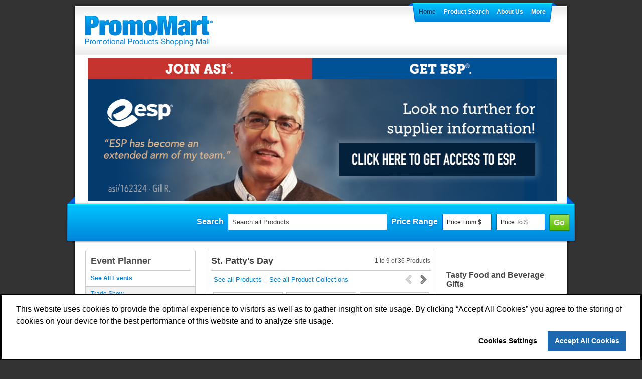

--- FILE ---
content_type: text/html; charset=utf-8
request_url: https://promomart.espwebsite.com/
body_size: 36556
content:

<!DOCTYPE html PUBLIC "-//W3C//DTD XHTML 1.0 Transitional//EN" "http://www.w3.org/TR/xhtml1/DTD/xhtml1-transitional.dtd">
<html id="main_page" xmlns="http://www.w3.org/1999/xhtml" xmlns:og="http://ogp.me/ns#" xmlns:fb="https://www.facebook.com/2008/fbml" lang="en">
<head id="Head1"><script type="text/javascript" src="jQueryScriptCombiner.ashx?c=jquery-79f39799236db161f6a768bb5767913f0a8f16e4"></script><script type="text/javascript" src="https://ajax.googleapis.com/ajax/libs/angularjs/1.6.1/angular.min.js"></script><script type="text/javascript" src="/app/public/websites/application.min.js?v=20251210"></script><link href="https://maxcdn.bootstrapcdn.com/font-awesome/4.4.0/css/font-awesome.min.css" rel="stylesheet" integrity="sha256-k2/8zcNbxVIh5mnQ52A0r3a6jAgMGxFJFE2707UxGCk= sha512-ZV9KawG2Legkwp3nAlxLIVFudTauWuBpC10uEafMHYL0Sarrz5A7G79kXh5+5+woxQ5HM559XX2UZjMJ36Wplg==" crossorigin="anonymous" /><link href="https://cdnjs.cloudflare.com/ajax/libs/toastr.js/2.1.2/toastr.min.css" rel="stylesheet" /><title>
	Home - Promomart.com - Ad Specialties Store
</title>
        <script type="text/javascript">
            var startDT = new Date().getTime();
            var startAjaxDT = new Date();
            var endAjaxDT = new Date();
            document.startTime = new Date().getTime();

            var asi = {
                "app": {
                    "_id": 501723313,
                    "_code": '$77X',
                    "_name": 'eCommerce Platinum',
                    "_version": '2.0.0',
                    "_guid": '',
                    "_siteAppId": 500009369,
                    "_hostId": 5677691,
                    "_isSupplierWebsite": false,
                    "_isCompanyStore": false,
                    "allowedLanguages": 'en',
                    "currentUrl": 'https://promomart.espwebsite.com',
                    "_bearer": 'eyJhbGciOiJSU0EtT0FFUCIsImVuYyI6IkEyNTZHQ00iLCJrZXlpZCI6IiQ3N1gifQ.e5qAZ3OE-L9gquJucZSMuVFcAMNKecPySy3ChFVLfME1aKUY2bbhQuBrK8XlR7zDoAZJBuVE_4UcUTwjmsnqWm1ttUn97rcQvdNWIVv-ZtdcZJN7rMSK-x4EoBX5AKMJKRVD_40OfvGyp1BwdKhaiZHGVlVD99hRPoe4VPzmFdU.DzTIlg18CCPPxbHL.[base64].MemDz2Ywmmss3HqKOc01Ig',
                    "googleId": 'UA-2668874-4', 
                    "cookieConsentBlocked": false, 
                    "siteCurrencyCode":'USD'
                },
                "page": {
                    "name": 'Home',
                    "is_postback": false,
                    "render_type": 'Html'
                },
                "stats": {
                    "enabled": false
                },
                "settings": {
                    "UseStockImage": true,
                    "VirtualSampleSettings": ''
                },
                "smartLinkUrl": 'https://api.asicentral.com'
            };

            var __uriPartAuthority = 'https://cloudflare.espwebsite.com',
                __moduleLoadCntClientID = 'hdnModuleLoadCount',
                __requestTypeClientID = 'hdnRequestType',
                __eventTargetClientID = 'hdnEventTarget',
                __serverPageLoadTimeClientID = 'hdnServerPageLoadTime',
                __dialogSelector = '#DefaultDialog_DefaultDialog_IFrameContainer',
                __dialogReturn = 'DefaultDialog_Variable',
                __urlRewriteEnabled = true;

            var Application = {
                'defaultPage': {
                    'page': 'Home'
                }
            };
            var Module = {};
            var OAS_POS = [];

            function getCookie(c_name) {
                if (document.cookie.length > 0) {
                    c_start = document.cookie.indexOf(c_name + "=");
                    if (c_start != -1) {
                        c_start = c_start + c_name.length + 1;
                        c_end = document.cookie.indexOf(";", c_start);
                        if (c_end == -1) c_end = document.cookie.length;
                        return unescape(document.cookie.substring(c_start, c_end));
                    }
                }
                return "";
            }

            if (asi.app.googleId.length && !asi.app.cookieConsentBlocked) {
                var googleConsent = getCookie('cookieconsent_status_ANALYTICS');
                if (googleConsent.length === 0 || googleConsent.toLowerCase() !== 'allow') {
                    window['ga-disable-' + asi.app.googleId] = true;
                }
            }
            
        </script>
    <meta id="metaViewport" name="viewport" content="width=device-width" />
    <script type="text/javascript" src="/JavaScript/Core.min.js"></script>
    <script type="text/javascript" src="/Common/ScriptConstants.ashx"></script> 
    <script type="text/javascript" src="/JavaScript/angular-recaptcha.js"></script>
    <script type="text/javascript" src="/JavaScript/CookieConsent/cookieconsent.min.js"></script>
    <link rel="stylesheet" href="/css/google-translator.css" /><link rel="stylesheet" href="/css/CookieConsent/cookieconsent.min.css" />
    <style type="text/css">
        .cc-window {
            font-family: inherit;
        }
        .cc-banner {
            border: 3px solid black;
        }
        .cc-revoke {
            border: 2px solid black;
        }
        .cc-customize-header {
            font-weight: bold !important;
        }
    </style>
<link rel="stylesheet" type="text/css" href="/css/960gs/reset.css?rls=20251210" />
<link rel="stylesheet" type="text/css" href="/css/960gs/text.css?rls=20251210" />
<link rel="stylesheet" type="text/css" href="/css/960gs/960-mobile.css?rls=20251210" />
<link rel="stylesheet" type="text/css" href="/css/jQueryUI/jquery-ui.css?rls=20251210" />
<link rel="stylesheet" type="text/css" href="/css/universal30.css?rls=20251210" />
<link rel="stylesheet" type="text/css" href="/css/universal30-mobile.css?rls=20251210" />
<link rel="stylesheet" type="text/css" href="/css/lgml20.css?rls=20251210" />
<link rel="stylesheet" type="text/css" href="/css/ui-select.css?rls=20251210" />
<link rel="stylesheet" type="text/css" href="/css/angular-block-ui.min.css?rls=20251210" />
<link rel="stylesheet" type="text/css" href="/app/public/websites/application.min.css?rls=20251210" />
<link rel="stylesheet" type="text/css" href="/Modules/Content/2_0_0/css/Content-mobile.css?rls=20251210" />
<link rel="stylesheet" type="text/css" href="/Modules/NewsletterSignup/1_0_0/css/NewsletterSignup-mobile.css?rls=20251210" />
<link rel="stylesheet" type="text/css" href="/Modules/SocialLinks/2_0_0/css/SocialLinks.css?rls=20251210" />
<link rel="stylesheet" type="text/css" href="/Modules/SocialFeed/1_0_0/css/SocialFeed.css?rls=20251210" />
<link rel="stylesheet" type="text/css" href="/Modules/Logo/1_0_0/css/Logo.css?rls=20251210" />
<link rel="stylesheet" type="text/css" href="/Modules/Logo/1_0_0/css/Logo-mobile.css?rls=20251210" />
<link rel="stylesheet" type="text/css" href="/Modules/Menu/2_0_0/css/Menu.css?rls=20251210" />
<link rel="stylesheet" type="text/css" href="/Modules/Menu/2_0_0/css/Menu-mobile.css?rls=20251210" />
<link rel="stylesheet" type="text/css" href="/Modules/Address/2_0_0/css/Address.css?rls=20251210" />
<link rel="stylesheet" type="text/css" href="/Modules/Address/2_0_0/css/Address-mobile.css?rls=20251210" />
<link rel="stylesheet" type="text/css" href="/Modules/QuickSearchBasic/1_0_1/css/QuickSearchBasic.css?rls=20251210" />
<link rel="stylesheet" type="text/css" href="/Modules/QuickSearchBasic/1_0_1/css/QuickSearchBasic-mobile.css?rls=20251210" />
<link rel="stylesheet" type="text/css" href="/Modules/EventPlannerList/1_0_0/css/EventPlannerList.css?rls=20251210" />
<link rel="stylesheet" type="text/css" href="/Modules/EventPlannerList/1_0_0/css/EventPlannerList-mobile.css?rls=20251210" />
<link rel="stylesheet" type="text/css" href="/Modules/ProductSetAutoUpdate/1_0_1/css/ProductSetAutoUpdate.css?rls=20251210" />
<link rel="stylesheet" type="text/css" href="/Modules/ProductSetAutoUpdate/1_0_1/css/ProductSetAutoUpdate-mobile.css?rls=20251210" />
<link rel="stylesheet" type="text/css" href="/Modules/FeaturedVideos/1_0_0/css/FeaturedVideos.css?rls=20251210" />
<link rel="stylesheet" type="text/css" href="/Modules/ProductOfTheDay/3_0_0/css/ProductOfTheDay.css?rls=20251210" />
<link rel="shortcut icon" type="image/x-icon" href="/images/favicon/LGML.ico" /><meta property="og:url" content="https://promomart.espwebsite.com" /><meta property="og:title" content="Home - Promomart.com - Ad Specialties Store" /><meta property="og:image" content="https://commonmedia.asicentral.com/150000/155492/PromoMart_logo.png" /><meta property="og:image:width" content="1146" /><meta property="og:image:height" content="600" /><meta name="description" content="www.promomart.com- house account from Trevose PA USA Looking for promotional products, advertising specialties and business gifts? You&#39;ve come to the right site! Whether you are looking for a specific item or just browsing for ideas, our site is your one-stop source." /><meta property="og:description" content="www.promomart.com- house account from Trevose PA USA Looking for promotional products, advertising specialties and business gifts? You&#39;ve come to the right site! Whether you are looking for a specific item or just browsing for ideas, our site is your one-stop source." /><meta name="keywords" content="www.promomart.com- house account Trevose PA USA promotional products, advertising specialties, promos, promotional, promotions, ad specialties, logo, logo products, imprinted, imprinted products, specialty advertising, awards, gifts, corporate gifts, giveaways, advertising ideas, business gifts" /><meta name="twitter:card" content="summary" /><meta name="twitter:title" content="Home - Promomart.com - Ad Specialties Store" /><meta name="twitter:site" content="https://promomart.espwebsite.com" /><meta name="twitter:description" content="www.promomart.com- house account from Trevose PA USA Looking for promotional products, advertising specialties and business gifts? You&#39;ve come to the right site! Whether you are looking for a specific item or just browsing for ideas, our site is your one-stop source." /><meta name="twitter:image" content="https://commonmedia.asicentral.com/150000/155492/PromoMart_logo.png" /><link href="//commonmedia.asicentral.com/dsgn/Apps/$77X/app.css" rel="stylesheet" type="text/css" media="all" /><script type="text/javascript">(function(i,s,o,g,r,a,m){i['GoogleAnalyticsObject']=r;i[r]=i[r]||function()
                        { (i[r].q=i[r].q||[]).push(arguments)}
                        ,i[r].l=1*new Date();a=s.createElement(o),
                        m=s.getElementsByTagName(o)[0];a.async=1;a.src=g;m.parentNode.insertBefore(a,m)
                        })(window,document,'script','https://www.google-analytics.com/analytics.js','_ga');
                        _ga('create', 'UA-2668874-4', 'auto');  _ga('send', 'pageview', '/Home');  _ga('require', 'ec');</script><script type="text/javascript">asi.app.registerModule(390, 'CMPLGO', 'Logo', '1.0.0');asi.app.registerModule(384, 'ESMENU', 'Menu', '2.0.0');asi.app.registerModule(381, 'ADDRES', 'Address', '2.0.0');asi.app.registerModule(383, 'ESCNTE', 'Content', '2.0.0');asi.app.registerModule(386, 'QKSCHB', 'QuickSearchBasic', '1.0.1');asi.app.registerModule(422, 'ETPLLT', 'EventPlannerList', '1.0.0');asi.app.registerModule(342, 'PRDATU', 'ProductSetAutoUpdate', '1.0.1');asi.app.registerModule(415, 'FTRVDS', 'FeaturedVideos', '1.0.0');asi.app.registerModule(403, 'PRDDAY', 'ProductOfTheDay', '3.0.0');asi.app.registerModule(361, 'ECFEED', 'EditorialContentFeed', '1.0.1');asi.app.registerModule(383, 'ESCNTE', 'Content', '2.0.0');asi.app.registerModule(324, 'NEWLSU', 'NewsletterSignup', '1.0.0');asi.app.registerModule(371, 'ESSNET', 'SocialLinks', '2.0.0');asi.app.registerModule(409, 'SOFEED', 'SocialFeed', '1.0.0');asi.app.registerModule(383, 'ESCNTE', 'Content', '2.0.0');asi.app.registerModule(383, 'ESCNTE', 'Content', '2.0.0');</script></head>
<body id="template-77X" class="$77X Home">
    <a id="top"></a>
    <form name="form1" method="post" action="/" id="form1">
<div>
<input type="hidden" name="__EVENTTARGET" id="__EVENTTARGET" value="" />
<input type="hidden" name="__EVENTARGUMENT" id="__EVENTARGUMENT" value="" />
<input type="hidden" name="__VIEWSTATE" id="__VIEWSTATE" value="/[base64]/[base64]/[base64]/[base64]/[base64]/[base64]/[base64]/[base64]/[base64]/[base64]/[base64]/[base64]/[base64]/[base64]/[base64]/[base64]/[base64]/[base64]/[base64]/[base64]/[base64]/////[base64]/////[base64]/[base64]/[base64]/[base64]/[base64]/[base64]/[base64]/[base64]/cmVmZXJyZXJQYWdlPUhvbWUmcmVmUGdJZD01MzEzNzkwNzYmUENVcmw9MSI+UmVhZCBNb3JlPC9hPjwvZGl2PmRkAicQZGQWBGYQFgIfAwUEVHJ1ZWQWAmYQDxYCHhRORVdMU1VfTW9kdWxlU2V0dGluZzLBAgABAAAA/////[base64]/aWRzaXRlPTEiIHN0eWxlPSJib3JkZXI6MDsiIGFsdD0iIiAvPjwvcD4NCjwvbm9zY3JpcHQ+DQo8IS0tIEVuZCBQaXdpayBDb2RlIC0tPmRkZOMNKjHhzf+6oJYpev34YSSzK+HK" />
</div>

<script type="text/javascript">
//<![CDATA[
var theForm = document.forms['form1'];
function __doPostBack(eventTarget, eventArgument) {
    if (!theForm.onsubmit || (theForm.onsubmit() != false)) {
        theForm.__EVENTTARGET.value = eventTarget;
        theForm.__EVENTARGUMENT.value = eventArgument;
        theForm.submit();
    }
}
//]]>
</script>


<script src="/WebResource.axd?d=5jJJBEfIXvCuusyUnnJ3KuVo9vJoy5kinMN8akF2eRsYRoREb_gIyj5NOb4i4ijqp75V97k0BttZS1pI6FTJr-aT6q81&amp;t=638901392248157332" type="text/javascript"></script>


<script src="/ScriptResource.axd?d=D_N8zHjaSwqvHzypCFhk_Dd-R_pYLM1036EY9jlqvIaVVhmECcp63LTF7UKNwKUOWBBIrS_FDQzjv00heZxadzNapCD2OUhlcrP6VzT1aUFH2X3I7KUWBl33w8n8aCB1meB42UWpsSxCpV9psxwTlTCe9IvDzMi76VkZE268AfrN1Fv-anE1n2qYxGoYOR2119WJdg2" type="text/javascript"></script>
<script src="/JavaScript/jquery.fitvids.js" type="text/javascript"></script>
<script src="JavaScript/jquery.hoverIntent.minified.js" type="text/javascript"></script>
<script src="/JavaScript/Common.min.js?v=20251210" type="text/javascript"></script>
<div>

	<input type="hidden" name="__VIEWSTATEGENERATOR" id="__VIEWSTATEGENERATOR" value="8B6CFE89" />
	<input type="hidden" name="__EVENTVALIDATION" id="__EVENTVALIDATION" value="/wEdAC4JHi1WO0fDi1EroEVKitTwsn3zAhXiQboLBoP/e/PxDdVITnd5hHc0KqrXuVfgbaRbYPgKMKbTZauY0mnwLwniY4M5vpFgyfKfTU7Vh8bVu6D5GCYaB6toNzF4bg8uFmmeg0lyZ7ir9qg/7aYhF6kgqgMdnmvkyjsAIZ8EwOACOhNx8NgAHXIhGKAXJDnI5gTa1pd6pvGs/l9+1JGB43+I6m2XyyOJrQNGWSHmfh06jI6O47Xq3s0qqZb+mFKluvJveu3NlmQUxcfQ3eKGjmTDpqG5Ghhsul8SwuI55C05MeNMMEPQ5xxr8YoxYTHI3xaJ9NLSeqj/pQ7janaW1V9p0Dql/G9ZiPDTPUAf7K7tCQU1pEGYXL0MFWRK1JEoLsBcj+Nh92z3aXRbluVROYqnbtW8rrtwKeetoGrwJjsW3TWsYAiifE/96DqhIz9LqpBBaYNnJXRcqdUWur80a6sI0F6R8ES5eLTUgy2brSl7+KXvM3s4EE2DYxrgwf7tlHhjTdzINVs8v7r2Zyl/1cjRsuiqPLK+qQuacujrAXRZQeaaTQEFM9OXb85q7UrPUP5d/fT1+LADTNeofedUCey7U2QHVhsnZsebxJAjn88DxctE4icwDEyzG0cANVUqJvdDA1d3V1QzjDp10N53VNWdXtMdKgZSm42+U8k15OQ2TWftIW6rQn/[base64]" />
</div><script type="text/javascript">
//<![CDATA[
Sys.WebForms.PageRequestManager._initialize('scriptManager', 'form1', [], [], [], 90, '');
//]]>
</script>
<div id="DefaultDialog_DefaultDialog_IFrameContainer" style="display:none">
	<iframe id="DefaultDialog_DefaultDialog_IFrame" src="about:blank" width="100%" height="100%" frameBorder="0" marginWidth="0" marginHeight="0" scrolling="auto" background="transparent"></iframe>
</div><input type="hidden" name="DefaultDialog$DefaultDialog_ClientState" id="DefaultDialog_DefaultDialog_ClientState" /><input type="hidden" name="DefaultDialog$DefaultDialog_Dimensions" id="DefaultDialog_DefaultDialog_Dimensions" /><input type="hidden" name="DefaultDialog$DefaultDialog_Position" id="DefaultDialog_DefaultDialog_Position" /><script type="text/javascript">var DefaultDialog_init = function() {jQuery(document).ready(function($) { var ctl = jQuery('#DefaultDialog_DefaultDialog_IFrameContainer'); window.DefaultDialog_ctl = ctl.dialog( {zIndex: 100000,resizable: false,autoOpen: false,modal: true} );});}; DefaultDialog_init();</script><script type="text/javascript">jQuery(document).ready(function($) {var dlg = jQuery('#DefaultDialog_DefaultDialog_IFrameContainer');var spinner = jQuery('<div></div>');var frame = dlg.find('iframe');spinner.addClass('loading-image');frame.css('margin','0').css('border','0').css('padding','0').css('top','0').css('left','0').css('right','0').css('bottom','0');dlg.css('overflow','hidden').append(spinner);dlg.bind('dialogopen',function(event, ui){spinner.show();frame.hide().bind('load',function(){jQuery(this).show();spinner.hide();var url = frame.attr('src'); if (url) url = url.toLowerCase();if (url && ((url.indexOf('http://') != 0 && url.indexOf('https://') != 0) || url.split(/\/+|:(?=\d)/g)[1] == 'promomart.espwebsite.com')){var win = frame.get(0).contentWindow || frame.get(0).contentDocument.defaultView;win.dialogWindow = dlg;window['DefaultDialog_Variable'] = {};win.dialogWindow.setResult = function(value) { var doc = $(dlg.parent())[0].ownerDocument; var win = doc.defaultView || doc.parentWindow; if (win)  win['DefaultDialog_Variable'] = value; };win.dialogWindow.spinner = spinner;}});spinner.height(spinner.closest('.ui-dialog-content').height());});dlg.dialog().parents('.ui-dialog').find('.ui-dialog-titlebar').removeClass('ui-widget-header').addClass('asiBlue');dlg.bind('dialogdragstop',function(event, ui){var container = dlg.dialog().parents('.ui-dialog'); var value = '[' + container.position().left + ',' + container.position().top + ']'; jQuery('#DefaultDialog_DefaultDialog_Position').val(value)});});</script>
        

<script type="text/javascript">var admintools_toolTipExt_init = function() {jQuery(document).ready(function($) { var ctl = jQuery('.btnPublish'); window.admintools_toolTipExt_ctl = ctl.tooltip( {position: { my: 'left top', at: 'left bottom', offset: '15 0' }} );});}; admintools_toolTipExt_init();</script>

        <input type="hidden" name="hdnServerPageLoadTime" id="hdnServerPageLoadTime" value="339" />
        <input type="hidden" name="hdnModuleLoadCount" id="hdnModuleLoadCount" value="383,4;324,1;371,1;409,1;390,1;384,1;381,1;386,1;422,1;342,1;415,1;403,1;361,1" />
        <input type="hidden" name="hdnRequestType" id="hdnRequestType" value="GET" />
        <input type="hidden" name="hdnEventTarget" id="hdnEventTarget" />
        <input type="hidden" name="hdnPwdTaken" id="hdnPwdTaken" value="N" />
        <div id="admn2">
            

<script type="text/javascript">var admintools2_toolTipExt_init = function() {jQuery(document).ready(function($) { var ctl = jQuery('.btnPublish'); window.admintools2_toolTipExt_ctl = ctl.tooltip( {position: { my: 'left top', at: 'left bottom', offset: '15 0' }} );});}; admintools2_toolTipExt_init();</script>

        </div>
        <div id="divPrivPlcy" class="plhPrivPlcy">
            

<script type="text/javascript">
    function showPrivacyPolicy() {
        showPrivacyDialog('https://commonmedia.asicentral.com/websites/legal/privacy-policy.html', 'Privacy Policy');
    }

    function showTermsofService() {
        showPrivacyDialog('https://commonmedia.asicentral.com/websites/legal/terms-of-service.html', 'Terms of Service');
    }

    function showPrivacyDialog(url, title) {
        var url = url;

        $('#ctlPrivPlcy_dlgPolicy_dlgPolicy_IFrameContainer iframe').attr('src', url);
        $('#ctlPrivPlcy_dlgPolicy_dlgPolicy_IFrameContainer iframe').parent().css('padding', '0px')
        $('#ctlPrivPlcy_dlgPolicy_dlgPolicy_IFrameContainer').dialog({ title: title, height: 610, width: 740, open: function (event, ui) { $('.ui-widget-overlay').css('position', 'fixed'); } });       
        $('#ctlPrivPlcy_dlgPolicy_dlgPolicy_IFrameContainer').dialog('open');
        $('.ui-button').blur();

    }

    

</script>

<div id="ctlPrivPlcy_dlgPolicy_dlgPolicy_IFrameContainer" style="display:none">
	<iframe id="ctlPrivPlcy_dlgPolicy_dlgPolicy_IFrame" src="about:blank" width="100%" height="100%" frameBorder="0" marginWidth="0" marginHeight="0" scrolling="auto" background="transparent"></iframe>
</div><input type="hidden" name="ctlPrivPlcy$dlgPolicy$dlgPolicy_ClientState" id="ctlPrivPlcy_dlgPolicy_dlgPolicy_ClientState" /><input type="hidden" name="ctlPrivPlcy$dlgPolicy$dlgPolicy_Dimensions" id="ctlPrivPlcy_dlgPolicy_dlgPolicy_Dimensions" /><input type="hidden" name="ctlPrivPlcy$dlgPolicy$dlgPolicy_Position" id="ctlPrivPlcy_dlgPolicy_dlgPolicy_Position" /><script type="text/javascript">var ctlPrivPlcy_dlgPolicy_init = function() {jQuery(document).ready(function($) { var ctl = jQuery('#ctlPrivPlcy_dlgPolicy_dlgPolicy_IFrameContainer'); window.ctlPrivPlcy_dlgPolicy_ctl = ctl.dialog( {zIndex: 10000,dialogClass: 'asiGray',resizable: false,draggable: false,autoOpen: false,modal: true} );});}; ctlPrivPlcy_dlgPolicy_init();</script><script type="text/javascript">jQuery(document).ready(function($) {var dlg = jQuery('#ctlPrivPlcy_dlgPolicy_dlgPolicy_IFrameContainer');var spinner = jQuery('<div></div>');var frame = dlg.find('iframe');dlg.bind('dialogopen',function(event, ui){spinner.show();frame.hide().bind('load',function(){jQuery(this).show();spinner.hide();var url = frame.attr('src'); if (url) url = url.toLowerCase();if (url && ((url.indexOf('http://') != 0 && url.indexOf('https://') != 0) || url.split(/\/+|:(?=\d)/g)[1] == 'promomart.espwebsite.com')){var win = frame.get(0).contentWindow || frame.get(0).contentDocument.defaultView;win.dialogWindow = dlg;window['ctlPrivPlcy_dlgPolicy_Variable'] = {};win.dialogWindow.setResult = function(value) { var doc = $(dlg.parent())[0].ownerDocument; var win = doc.defaultView || doc.parentWindow; if (win)  win['ctlPrivPlcy_dlgPolicy_Variable'] = value; };win.dialogWindow.spinner = spinner;}});spinner.height(spinner.closest('.ui-dialog-content').height());});});</script>

        </div>
        <script type="text/javascript">
            $(document).ready(function () {
                if ($(".adminToolBar").length > 0) {
                    $("#admn2").appendTo($('form:last'));
                }
            });
        </script>
    
<div>
    <div id="google_dropdown">
    <div class="navbar nav-default g-navbar">
   <div class="navbar-header">       
    <div id="google_translate_element"></div>
       </div>
        </div>
        </div>
</div>
<div id="ctl03_FullWidthSupHeaderZone" class="supHeader fullWidthHeaderZone"></div>
<div class="clear"></div>
<div class="container container_12">
    <header>
    <div class="headerWrap">
    <div class="header clearfix">
        
        <div id="ctl03_HeaderRow1Zone1" class="grid_12 headerZone1"></div>
        
        <div class="headerRow2 clearfix">
        <div id="ctl03_HeaderRow2LeftZone2" class="grid_3 headerZone2"><div id="ctl03_Module_571445391" class="asiModule Logo" IsModule="True">

<script type="text/javascript">

    function showProgress() {
        $.blockUI({ blockMsgClass: 'ui-corner-all', fadeIn: 0, fadeOut: 0 });
        return true;
  }

  $(document).ready(function () {
    var prefWidth = parseInt($('#ctl03_ctl06_hdPrefWidth').val()),
      prefHeight = parseInt($('#ctl03_ctl06_hdPrefHeight').val());
    var img = $(".site-logo");
    if (img.get(0) && prefHeight > 0 && prefWidth > 0) {
      var naturalWidth = parseInt(img.get(0).naturalWidth);
      var naturalHeight = parseInt(img.get(0).naturalHeight);
      var ratioX = prefWidth / naturalWidth;
      var ratioY = prefHeight / naturalHeight;
      img.css('width', '').css('height','');;
      if (ratioX > ratioY)
        img.css('height', prefHeight);
      else
        img.css('width', prefWidth);
    }
  });

</script>

<div class="logo notranslate">
    
    <a id="ctl03_ctl06_lnkLogo" href="https://promomart.espwebsite.com/?referrerPage=Home&amp;refPgId=531379076&amp;PCUrl=1"><img id="ctl03_ctl06_imgLogoLnk" class="site-logo" src="https://commonmedia.asicentral.com/150000/155492/PromoMart_logo.png" alt="www.promomart.com- house account&#39;s Logo" style="width:220px;border-width:0px;" /></a>    
</div>
<input type="hidden" name="ctl03$ctl06$hdPrefWidth" id="ctl03_ctl06_hdPrefWidth" value="220" />
<input type="hidden" name="ctl03$ctl06$hdPrefHeight" id="ctl03_ctl06_hdPrefHeight" value="60" />
<span id="ctl03_ctl06_BlockUI_EUL"></span>
</div></div>
        <div id="ctl03_HeaderRow2RightZone3" class="grid_9 headerZone3"><div id="ctl03_Module_571445400" class="asiModule Menu" IsModule="True"><div id="ctl03_ctl07_menuWrap" class="moduleContainer">
	
    <div class="menuWrap">
        <div id="ctl03_ctl07_menu" class="menu "><ul class="tabs clearfix"><li><a href="https://promomart.espwebsite.com/?referrerPage=Home&refPgId=531379076&PCUrl=1" class=" current" target="_self"><span class="lnkTxt ">Home</span></a></li><li><a href="#"  target="_self"><span class="lnkTxt expand">Product Search</span></a><ul class="dropdown menu-TEXT"><li><a href="#"  target="_self"><span class="lnkTxt expand">Top Searches</span></a><ul class="dropdown menu-TSCH"><li><a href="https://promomart.espwebsite.com/ProductResults/?referrerPage=Home&refPgId=531379076&SearchTerms=Owala&PCUrl=1"><span class="lnkTxt ">Owala</span></a></li><li><a href="https://promomart.espwebsite.com/ProductResults/?referrerPage=Home&refPgId=531379076&SearchTerms=stickers&PCUrl=1"><span class="lnkTxt ">stickers</span></a></li><li><a href="https://promomart.espwebsite.com/ProductResults/?referrerPage=Home&refPgId=531379076&SearchTerms=Lanyard&PCUrl=1"><span class="lnkTxt ">Lanyard</span></a></li><li><a href="https://promomart.espwebsite.com/ProductResults/?referrerPage=Home&refPgId=531379076&SearchTerms=pens&PCUrl=1"><span class="lnkTxt ">pens</span></a></li><li><a href="https://promomart.espwebsite.com/ProductResults/?referrerPage=Home&refPgId=531379076&SearchTerms=Coasters&PCUrl=1"><span class="lnkTxt ">Coasters</span></a></li><li><a href="https://promomart.espwebsite.com/ProductResults/?referrerPage=Home&refPgId=531379076&SearchTerms=BG100&PCUrl=1"><span class="lnkTxt ">BG100</span></a></li><li><a href="https://promomart.espwebsite.com/ProductResults/?referrerPage=Home&refPgId=531379076&SearchTerms=umbrella&PCUrl=1"><span class="lnkTxt ">umbrella</span></a></li><li><a href="https://promomart.espwebsite.com/ProductResults/?referrerPage=Home&refPgId=531379076&SearchTerms=Tote+bag&PCUrl=1"><span class="lnkTxt ">Tote bag</span></a></li><li><a href="https://promomart.espwebsite.com/ProductResults/?referrerPage=Home&refPgId=531379076&SearchTerms=pencil&PCUrl=1"><span class="lnkTxt ">pencil</span></a></li><li><a href="https://promomart.espwebsite.com/ProductResults/?referrerPage=Home&refPgId=531379076&SearchTerms=79444&PCUrl=1"><span class="lnkTxt ">79444</span></a></li><li><a href="https://promomart.espwebsite.com/ProductResults/?referrerPage=Home&refPgId=531379076&SearchTerms=65057&PCUrl=1"><span class="lnkTxt ">65057</span></a></li><li><a href="https://promomart.espwebsite.com/ProductResults/?referrerPage=Home&refPgId=531379076&SearchTerms=socks&PCUrl=1"><span class="lnkTxt ">socks</span></a></li><li><a href="https://promomart.espwebsite.com/ProductResults/?referrerPage=Home&refPgId=531379076&SearchTerms=Lanyards&PCUrl=1"><span class="lnkTxt ">Lanyards</span></a></li><li><a href="https://promomart.espwebsite.com/ProductResults/?referrerPage=Home&refPgId=531379076&SearchTerms=Pen&PCUrl=1"><span class="lnkTxt ">Pen</span></a></li><li><a href="https://promomart.espwebsite.com/ProductResults/?referrerPage=Home&refPgId=531379076&SearchTerms=guitar+picks&PCUrl=1"><span class="lnkTxt ">guitar picks</span></a></li><li><a href="https://promomart.espwebsite.com/ProductResults/?referrerPage=Home&refPgId=531379076&SearchTerms=Custom+Lego&PCUrl=1"><span class="lnkTxt ">Custom Lego</span></a></li><li><a href="https://promomart.espwebsite.com/ProductResults/?referrerPage=Home&refPgId=531379076&SearchTerms=AY286&PCUrl=1"><span class="lnkTxt ">AY286</span></a></li><li><a href="https://promomart.espwebsite.com/ProductResults/?referrerPage=Home&refPgId=531379076&SearchTerms=BLG067&PCUrl=1"><span class="lnkTxt ">BLG067</span></a></li><li><a href="https://promomart.espwebsite.com/ProductResults/?referrerPage=Home&refPgId=531379076&SearchTerms=teddy+bears&PCUrl=1"><span class="lnkTxt ">teddy bears</span></a></li><li><a href="https://promomart.espwebsite.com/ProductResults/?referrerPage=Home&refPgId=531379076&SearchTerms=45ss&PCUrl=1"><span class="lnkTxt ">45ss</span></a></li></ul></li><li><a href="#"  target="_self"><span class="lnkTxt expand">Top Categories</span></a><ul class="dropdown menu-TCAT"><li class="topCategoryItem" data-adid="500022950"><a href="#" onclick="mnuLaunchTopCategory(500022950, 'https://promomart.espwebsite.com/ProductResults/?referrerPage=Home&refPgId=531379076&AdId=500022950&LvId=461658&PCUrl=1'); return false;"><span class="lnkTxt ">Awards</span></a></li><li class="topCategoryItem" data-adid="500028073"><a href="#" onclick="mnuLaunchTopCategory(500028073, 'https://promomart.espwebsite.com/ProductResults/?referrerPage=Home&refPgId=531379076&AdId=500028073&LvId=495231&PCUrl=1'); return false;"><span class="lnkTxt ">Bags</span></a></li><li class="topCategoryItem" data-adid="500020285"><a href="#" onclick="mnuLaunchTopCategory(500020285, 'https://promomart.espwebsite.com/ProductResults/?referrerPage=Home&refPgId=531379076&AdId=500020285&LvId=453042&PCUrl=1'); return false;"><span class="lnkTxt ">Bandannas</span></a></li><li class="topCategoryItem" data-adid="500054090"><a href="#" onclick="mnuLaunchTopCategory(500054090, 'https://promomart.espwebsite.com/ProductResults/?referrerPage=Home&refPgId=531379076&AdId=500054090&LvId=586180&PCUrl=1'); return false;"><span class="lnkTxt ">Blankets</span></a></li><li class="topCategoryItem" data-adid="500060871"><a href="#" onclick="mnuLaunchTopCategory(500060871, 'https://promomart.espwebsite.com/ProductResults/?referrerPage=Home&refPgId=531379076&AdId=500060871&LvId=614243&PCUrl=1'); return false;"><span class="lnkTxt ">Bottled Water</span></a></li><li class="topCategoryItem" data-adid="20092195"><a href="#" onclick="mnuLaunchTopCategory(20092195, 'https://promomart.espwebsite.com/ProductResults/?referrerPage=Home&refPgId=531379076&AdId=20092195&LvId=375475&PCUrl=1'); return false;"><span class="lnkTxt ">Bottles</span></a></li><li class="topCategoryItem" data-adid="500062830"><a href="#" onclick="mnuLaunchTopCategory(500062830, 'https://promomart.espwebsite.com/ProductResults/?referrerPage=Home&refPgId=531379076&AdId=500062830&LvId=619097&PCUrl=1'); return false;"><span class="lnkTxt ">First Aid Kits</span></a></li><li class="topCategoryItem" data-adid="20092212"><a href="#" onclick="mnuLaunchTopCategory(20092212, 'https://promomart.espwebsite.com/ProductResults/?referrerPage=Home&refPgId=531379076&AdId=20092212&LvId=375497&PCUrl=1'); return false;"><span class="lnkTxt ">Golf Accessories</span></a></li><li class="topCategoryItem" data-adid="20092217"><a href="#" onclick="mnuLaunchTopCategory(20092217, 'https://promomart.espwebsite.com/ProductResults/?referrerPage=Home&refPgId=531379076&AdId=20092217&LvId=375502&PCUrl=1'); return false;"><span class="lnkTxt ">Hand Sanitizers</span></a></li><li class="topCategoryItem" data-adid="20092218"><a href="#" onclick="mnuLaunchTopCategory(20092218, 'https://promomart.espwebsite.com/ProductResults/?referrerPage=Home&refPgId=531379076&AdId=20092218&LvId=375503&PCUrl=1'); return false;"><span class="lnkTxt ">Kits</span></a></li><li class="topCategoryItem" data-adid="500029433"><a href="#" onclick="mnuLaunchTopCategory(500029433, 'https://promomart.espwebsite.com/ProductResults/?referrerPage=Home&refPgId=531379076&AdId=500029433&LvId=498550&PCUrl=1'); return false;"><span class="lnkTxt ">Lanyards</span></a></li><li class="topCategoryItem" data-adid="20092220"><a href="#" onclick="mnuLaunchTopCategory(20092220, 'https://promomart.espwebsite.com/ProductResults/?referrerPage=Home&refPgId=531379076&AdId=20092220&LvId=375505&PCUrl=1'); return false;"><span class="lnkTxt ">Microfiber Cloths</span></a></li><li class="topCategoryItem" data-adid="500046032"><a href="#" onclick="mnuLaunchTopCategory(500046032, 'https://promomart.espwebsite.com/ProductResults/?referrerPage=Home&refPgId=531379076&AdId=500046032&LvId=561918&PCUrl=1'); return false;"><span class="lnkTxt ">Mouse Pads</span></a></li><li class="topCategoryItem" data-adid="500011061"><a href="#" onclick="mnuLaunchTopCategory(500011061, 'https://promomart.espwebsite.com/ProductResults/?referrerPage=Home&refPgId=531379076&AdId=500011061&LvId=424469&PCUrl=1'); return false;"><span class="lnkTxt ">Pet Items</span></a></li><li class="topCategoryItem" data-adid="500063833"><a href="#" onclick="mnuLaunchTopCategory(500063833, 'https://promomart.espwebsite.com/ProductResults/?referrerPage=Home&refPgId=531379076&AdId=500063833&LvId=620811&PCUrl=1'); return false;"><span class="lnkTxt ">Stools</span></a></li><li class="topCategoryItem" data-adid="500011062"><a href="#" onclick="mnuLaunchTopCategory(500011062, 'https://promomart.espwebsite.com/ProductResults/?referrerPage=Home&refPgId=531379076&AdId=500011062&LvId=424470&PCUrl=1'); return false;"><span class="lnkTxt ">Sunglasses</span></a></li><li class="topCategoryItem" data-adid="500068042"><a href="#" onclick="mnuLaunchTopCategory(500068042, 'https://promomart.espwebsite.com/ProductResults/?referrerPage=Home&refPgId=531379076&AdId=500068042&LvId=631248&PCUrl=1'); return false;"><span class="lnkTxt ">Sweatshirts</span></a></li><li class="topCategoryItem" data-adid="20092193"><a href="#" onclick="mnuLaunchTopCategory(20092193, 'https://promomart.espwebsite.com/ProductResults/?referrerPage=Home&refPgId=531379076&AdId=20092193&LvId=375473&PCUrl=1'); return false;"><span class="lnkTxt ">Tote Bags</span></a></li><li class="topCategoryItem" data-adid="20092194"><a href="#" onclick="mnuLaunchTopCategory(20092194, 'https://promomart.espwebsite.com/ProductResults/?referrerPage=Home&refPgId=531379076&AdId=20092194&LvId=375474&PCUrl=1'); return false;"><span class="lnkTxt ">Travel Mugs and Cups</span></a></li><li class="topCategoryItem" data-adid="500068041"><a href="#" onclick="mnuLaunchTopCategory(500068041, 'https://promomart.espwebsite.com/ProductResults/?referrerPage=Home&refPgId=531379076&AdId=500068041&LvId=631247&PCUrl=1'); return false;"><span class="lnkTxt ">T-Shirts</span></a></li><li class="topCategoryItem" data-adid="500029434"><a href="#" onclick="mnuLaunchTopCategory(500029434, 'https://promomart.espwebsite.com/ProductResults/?referrerPage=Home&refPgId=531379076&AdId=500029434&LvId=498551&PCUrl=1'); return false;"><span class="lnkTxt ">Wristbands</span></a></li></ul></li><li><a href="#"  target="_self"><span class="lnkTxt expand">Product Collections</span></a><ul class="dropdown menu-TEXT"><li><a href="https://promomart.espwebsite.com/ProductResults/?referrerPage=Home&refPgId=531379076&ProdSetIds=157&PCUrl=1"  target="_self"><span class="lnkTxt ">Patriotic Products</span></a></li><li><a href="https://promomart.espwebsite.com/ProductResults/?referrerPage=Home&refPgId=531379076&ProdSetIds=4&PCUrl=1"  target="_self"><span class="lnkTxt ">Back to the Beach</span></a></li><li><a href="https://promomart.espwebsite.com/ProductResults/?referrerPage=Home&refPgId=531379076&ProdSetIds=158&PCUrl=1"  target="_self"><span class="lnkTxt ">School Store</span></a></li><li><a href="https://promomart.espwebsite.com/ProductResults/?referrerPage=Home&refPgId=531379076&ProdSetIds=207&PCUrl=1"  target="_self"><span class="lnkTxt ">Breast Cancer Awareness</span></a></li><li><a href="https://promomart.espwebsite.com/ProductResults/?referrerPage=Home&refPgId=531379076&ProdSetIds=159&PCUrl=1"  target="_self"><span class="lnkTxt ">Computer Accessories</span></a></li><li><a href="https://promomart.espwebsite.com/ProductResults/?referrerPage=Home&refPgId=531379076&ProdSetIds=160&PCUrl=1"  target="_self"><span class="lnkTxt ">Holiday Gifts</span></a></li><li><a href="https://promomart.espwebsite.com/ProductResults/?referrerPage=Home&refPgId=531379076&ProdSetIds=121633&PCUrl=1"  target="_self"><span class="lnkTxt ">Food &amp; Drink</span></a></li><li><a href="https://promomart.espwebsite.com/ProductResults/?referrerPage=Home&refPgId=531379076&ProdSetIds=12&PCUrl=1"  target="_self"><span class="lnkTxt ">Employee Recognition</span></a></li></ul></li></ul></li><li><a href="https://promomart.espwebsite.com/AboutUs/?referrerPage=Home&refPgId=531379076&PCUrl=1"  target="_self"><span class="lnkTxt ">About Us</span></a></li><li><a href="#"  target="_self"><span class="lnkTxt expand">More</span></a><ul class="dropdown menu-TEXT"><li><a href="https://promomart.espwebsite.com/NewsVideos/?referrerPage=Home&refPgId=531379076&PCUrl=1"  target="_self"><span class="lnkTxt ">News &amp; Videos</span></a></li></ul></li></ul></div>
    </div>

</div></div><div id="ctl03_Module_571445399" class="asiModule Address" IsModule="True"><div id="ctl03_ctl08_divAddress" class="address inline">
    
    <span id="ctl03_ctl08_spnOfficeLocation">
        <h3 id="ctl03_ctl08_h3Title">Office Location</h3>
        <div class="companyName notranslate">
            <span id="ctl03_ctl08_lblCompanyName"></span>
        </div>

        <div class="ownerNameTitle">
            <span id="ctl03_ctl08_lblOwnerNameTitle"></span>
        </div>

        <div class="addressline notranslate">
            <span id="ctl03_ctl08_lblAddress1" class="line1 address-line1">4800 E Street Rd</span>
            <span id="ctl03_ctl08_lblAddress2" class="line2 address-line2">Trevose, PA  19053-6698</span>
            <span id="ctl03_ctl08_lblAddress3" class="line3 address-line3"></span>
        </div>
        
            <div class="phone">
                <span id="ctl03_ctl08_lblPhone1" class="phonelabel">Phone: </span><span id="ctl03_ctl08_lblPhone">(800) 546-1350</span>
            </div>
        
        
        
            <div class="email">
                <span id="ctl03_ctl08_lblEmail" class="emaillabel">E-mail: </span><a href="/cdn-cgi/l/email-protection#45363035352a37310524362c26202b313724296b262a2865" id="ctl03_ctl08_aEmail"><span class="__cf_email__" data-cfemail="2f5c5a5f5f405d5b6f4e5c464c4a415b5d4e43014c4042">[email&#160;protected]</span> </a>
            </div>
        
    </span>
    
</div>
<span id="ctl03_ctl08_BlockUI_EUL"></span>
</div></div>
        </div>
        
        <div class="headerRow2b clearfix">
        <div id="ctl03_HeaderRow2LeftZone2b" class="grid_4 headerZone2b"></div>
        <div id="ctl03_HeaderRow2RightZone3b" class="grid_8 headerZone3b"></div>
        </div>
        
        <div id="ctl03_HeaderRow3Zone4" class="grid_12 headerZone4"><div id="ctl03_Module_571445407" class="asiModule Content" IsModule="True"><div id="ctl03_ctl09_cntW" class="contentModule">
	
    <div style="text-align: center;"><a href="https://go.asicentral.com/402-8058?Business_Unit=Distributor&amp;URL=https://go.asicentral.com/402-8058 " style="font-family: &quot;helvetica neue&quot;, arial, helvetica, sans-serif; font-size: 12.0012px;"><img alt="" src="https://commonmedia.asicentral.com/3840000/3847482/BannerAdNew.jpg" width="935" height="286" style="vertical-align: middle; border-width: 5px; border-style: solid;" /></a></div>

</div>
</div><div id="ctl03_Module_571445398" class="asiModule QuickSearchBasic" IsModule="True">
	<script data-cfasync="false" src="/cdn-cgi/scripts/5c5dd728/cloudflare-static/email-decode.min.js"></script><script type="text/javascript">
	    function onSearchClick(sender) {

	        var searchWord = document.getElementById('ctl03_ctl10_txtSearchTerms');
	        var from = document.getElementById('ctl03_ctl10_PriceFrom');
	        var to = document.getElementById('ctl03_ctl10_PriceTo');

	        var dftSearchWord = "Search all Products";
	        var dftFrom = 'Price From $';
	        var dftTo = 'Price To $';

	        var qsPh = $("#qsValidationPlaceholder");

	        if ((from != null) && (searchWord.value == "" || searchWord.value == dftSearchWord) && (from.value == "" || from.value == dftFrom) && (to.value == "" || to.value == dftTo)) {
	            qsPh.find(".qsValidationMessage").html('Please enter at least one search criteria');
	            qsPh.show();
	            return false;
	        }
	        else if ((to != null) && ((to.value != "" && to.value != dftTo && !isNumber(to.value)) || (from.value != "" && from.value != dftFrom && !isNumber(from.value)))) {
	            qsPh.find(".qsValidationMessage").html('Prices must be in 0 to 999999.99 range.');
	            qsPh.show();
	            return false;
	        }
	        else if (searchWord.value != "" && searchWord.value != dftSearchWord) {

	            if (validateSearchText() == false) {
	                qsPh.find(".qsValidationMessage").html('Only a-z, A-Z, 0-9, "&$%-/ are valid.');
	                qsPh.show();
	                return false;
	            }
	            else {
	                return true;
	            }
	        }
	        else {
	            return true;
	        }
	    }

	    function validateSearchText() {
	        var regex = /^[a-zA-Z0-9\s\&\$%\-\/\"\']+$/g;
	        var searchText = $('#ctl03_ctl10_txtSearchTerms').val();
	        return regex.test(searchText);
	    }

	    function onSearchWithinClicked(sender) {
	        if (sender.checked) {
	            $('#ctl03_ctl10_PriceFrom').attr('disabled', 'true');
				$('#ctl03_ctl10_PriceTo').attr('disabled', 'true');

                $('#' + cmdFld).val('SWC');
	        }
	        else {
	            $('#ctl03_ctl10_PriceFrom').removeAttr('disabled');
	            $('#ctl03_ctl10_PriceTo').removeAttr('disabled');
			} 
	    }

	    function isNumber(o) {
	        return !isNaN(parseFloat(o)) && isFinite(o);
	    }

	    function isPositiveNumber(evt) {
	        var o = evt.target.value;
	        var code = (evt.which) ? evt.which : event.keyCode;
	        if (code == 8) return true;
	        var sChar = String.fromCharCode(code);
	        o += sChar;
	        if (o=='.') {
	            o = '0.';
	        }
	        return isNumber(o);
	    }
		
		function onFocusForPriceFromLabel(val) {
			if (val =='Price From $') {
				val = "";
			}
			return val;
		}

		function onBlurForPriceFromLabel(val) {
			if (val =='') {
				val = 'Price From $';
			}
			return val;
		}

		function onFocusForPriceToLabel(val) {
			if (val =='Price To $') {
				val = "";
			}
			return val;
		}

		function onBlurForPriceToLabel(val) {
			if (val =='') {
				val = 'Price To $';
			}
			return val;
		}

		

	    $(document).ready(function () {
	        $('#ctl03_ctl10_txtSearchTerms')
                .tooltip({
                    content: '<div class="specialTooltip"><div style="width:350px;padding:4px"><strong>Product Search</strong>:  Product Keyword, Category, ASI #, Description, Product #, Supplier Name, Line Name<br></div></div>',
                    position: {
                        my: 'left top',
                        at: 'left bottom',
                        offset: '15 0'
                    }
	            }).bind({
	                'keypress': function (evt) {                    
	                    var tooltipContent = $('.specialTooltip'),
                            charCode = (evt.which) ? evt.which : evt.keyCode;
	                    if ((charCode > 33 && charCode < 35) ||
                            (charCode > 35 && charCode < 40) ||
                            (charCode > 46 && charCode < 58) ||
                            (charCode > 64 && charCode < 91) ||
                            (charCode > 96 && charCode < 123) ||
                            charCode == 8 || charCode == 32 || charCode == 13 || charCode == 45) {
	                        tooltipContent.html('<div style="width:350px;padding:4px"><strong>Product Search</strong>:  Product Keyword, Category, ASI #, Description, Product #, Supplier Name, Line Name<br></div>');
	                        return true;
	                    } else {
	                        tooltipContent.html('<table class="infoTable" width="100%"><tr style="height:30px;"><td align="center"><img id="ctl03_ctl10_imgWarning" src="images/Warning28x24.png" style="border-width:0px;" /></td><td><span id="ctl03_ctl10_lblInfoText">Only a-z, A-Z, 0-9, "&$%-/ are valid.</span></td></tr></table>');
	                        return false;
	                    }	                
	                }
	            });
	        var chkSearchWithin = document.getElementById('ctl03_ctl10_chkSearchWithin');

	        if (chkSearchWithin != null) {
	            onSearchWithinClicked(chkSearchWithin);
	        }
	    });        
    </script>


<div class="moduleContainer quickSearch">
    <div id="ctl03_ctl10_Panel1" onkeypress="javascript:return WebForm_FireDefaultButton(event, &#39;ctl03_ctl10_btnSearchShadow&#39;)">
	
    <div class="errorMessage" id="qsValidationPlaceholder" style="display:none;">
        <strong class="capitalized addColon">Error</strong>
        <span class="qsValidationMessage"></span>
    </div>
    <div class="formLayout inline inlineTitle">
        <div class="info">
            <h2>Search</h2>
        </div> <!--info End-->

        <div class="flGrp Xxxx search-keyword">   
            <span>
                <input name="ctl03$ctl10$txtSearchTerms" type="text" value="Search all Products" maxlength="1000" id="ctl03_ctl10_txtSearchTerms" title="&lt;div style=&quot;width:350px;padding:4px&quot;>&lt;strong>Product Search&lt;/strong>:  Product Keyword, Category, ASI #, Description, Product #, Supplier Name, Line Name&lt;br>&lt;/div>" class="field text keywords" onfocus="if (this.value==&#39;Search all Products&#39;) this.value=&#39;&#39;; return false;" onblur="if (this.value==&#39;&#39;) this.value=&#39;Search all Products&#39;; return false;" />
                <label for="ctl03_ctl10_txtSearchTerms" id="ctl03_ctl10_lblSearchTerms">Search all Products</label>
            </span>
        </div> 

        
            <div class="flGrp price">
                <span class="price-from">
                    <input name="ctl03$ctl10$PriceFrom" type="text" value="Price From $" maxlength="15" size="5" id="ctl03_ctl10_PriceFrom" class="field text decimal" name="PriceFrom" onKeyPress="return isPositiveNumber(event)" onpaste="return isPositiveNumber(event)" onfocus="this.value= onFocusForPriceFromLabel(this.value);return false;" onblur="this.value=onBlurForPriceFromLabel(this.value);return false;" /><label for="ctl03_ctl10_PriceFrom" id="ctl03_ctl10_lblPriceFrom">Price From $</label>
                </span> 
                <span class="symbol price-separator">-</span>
                <span class="price-to">
                    <input name="ctl03$ctl10$PriceTo" type="text" value="Price To $" maxlength="15" size="5" id="ctl03_ctl10_PriceTo" class="field text decimal" onKeyPress="return isPositiveNumber(event)" onpaste="return isPositiveNumber(event)" onfocus="this.value= onFocusForPriceToLabel(this.value);return false;" onblur="this.value=onBlurForPriceToLabel(this.value);return false;" /><label for="ctl03_ctl10_PriceTo" id="ctl03_ctl10_lblPriceTo">Price To $</label>
                </span>                
            </div>
        

        <!-- begin Buttons -->
        <div class="flGrp buttons ">   
            <a onclick="return onSearchClick(this);" id="ctl03_ctl10_btnSearch" class="btn" href="javascript:__doPostBack(&#39;ctl03$ctl10$btnSearch&#39;,&#39;&#39;)">Go</a>
			
			<input type="submit" name="ctl03$ctl10$btnSearchShadow" value="Search" onclick="return onSearchClick(this);" id="ctl03_ctl10_btnSearchShadow" style="display:none;" />
			
			
        </div>
        <!-- end Buttons -->
    </div>
    
</div>	
</div></div></div>
    </div>
    </div>
    </header>
    <div class="clear"></div>
    <section>
    <div class="sectionWrap">
	<div class="section clearfix">
        
        <div id="ctl03_ContentTopZone" class="grid_12 mainZone1"></div>
        
        <div id="ctl03_MainRow2LeftZone2" class="grid_3 mainZone2"></div>
        <div id="ctl03_MainRow2MidZone2b" class="grid_6 mainZone3"></div>
        <div id="ctl03_MainRow2RightZone3" class="grid_3 mainZone3b"></div>
        
        <div id="ctl03_MainRow4LeftZone6" class="grid_3 mainZone4"></div>
        <div id="ctl03_MainRow4MidZone6b" class="grid_3 mainZone5"></div>
        <div id="ctl03_MainRow4RightZone7" class="grid_6 mainZone5b"></div>
        
        <div id="ctl03_MainRow3LeftZone4" class="grid_3 mainZone6"><div id="ctl03_Module_571445403" class="asiModule EventPlannerList" IsModule="True">
    <script type="text/javascript">
        function adClick(eventId) {
            asi.StatBuffer.getInstance().addRecord(asi.app.getModule("ETPLLT").getStatRecord({ "schemaCode": "AEVP11", "immediate": false, "adaction_cd": "POCT", "event_id": eventId, "hits_cnt": 1 }));
        }
    </script>
    <div class="contentModule eventplanner">
        <div id="ctl03_ctl11_divListView">
            <div class="ui-widget-header ui-helper-clearfix">
                <h3 id="ctl03_ctl11_moduleTitle" class="noMargin fltLeft">Event Planner</h3>
                <a id="ctl03_ctl11_lnkAllEvents" class="fltRight" href="https://promomart.espwebsite.com/Events/?referrerPage=Home&amp;refPgId=531379076&amp;referrerModule=ETPLLT&amp;PCUrl=1" target="_blank">See All Events</a>

            </div>
            <div id="divEventPlannerList" class="listitems">
                
                        <ul class="plannerList">
                    
                        <li>
                            <a href="https://promomart.espwebsite.com/Event/?referrerPage=Home&refPgId=531379076&referrerModule=ETPLLT&PCUrl=1&evid=2" id="ctl03_ctl11_rptEventList_ctl01_hlEventDetails" class="item-link" target="_blank" onclick="adClick(2);">Trade Show</a>
                            <input type="hidden" name="ctl03$ctl11$rptEventList$ctl01$hdnEventId" id="ctl03_ctl11_rptEventList_ctl01_hdnEventId" value="2" />
                        </li>
                    
                        <li>
                            <a href="https://promomart.espwebsite.com/Event/?referrerPage=Home&refPgId=531379076&referrerModule=ETPLLT&PCUrl=1&evid=3" id="ctl03_ctl11_rptEventList_ctl02_hlEventDetails" class="item-link" target="_blank" onclick="adClick(3);">Made in the USA</a>
                            <input type="hidden" name="ctl03$ctl11$rptEventList$ctl02$hdnEventId" id="ctl03_ctl11_rptEventList_ctl02_hdnEventId" value="3" />
                        </li>
                    
                        <li>
                            <a href="https://promomart.espwebsite.com/Event/?referrerPage=Home&refPgId=531379076&referrerModule=ETPLLT&PCUrl=1&evid=4" id="ctl03_ctl11_rptEventList_ctl03_hlEventDetails" class="item-link" target="_blank" onclick="adClick(4);">Golf Tournament</a>
                            <input type="hidden" name="ctl03$ctl11$rptEventList$ctl03$hdnEventId" id="ctl03_ctl11_rptEventList_ctl03_hdnEventId" value="4" />
                        </li>
                    
                        <li>
                            <a href="https://promomart.espwebsite.com/Event/?referrerPage=Home&refPgId=531379076&referrerModule=ETPLLT&PCUrl=1&evid=5" id="ctl03_ctl11_rptEventList_ctl04_hlEventDetails" class="item-link" target="_blank" onclick="adClick(5);">High End Gifts</a>
                            <input type="hidden" name="ctl03$ctl11$rptEventList$ctl04$hdnEventId" id="ctl03_ctl11_rptEventList_ctl04_hdnEventId" value="5" />
                        </li>
                    
                        <li>
                            <a href="https://promomart.espwebsite.com/Event/?referrerPage=Home&refPgId=531379076&referrerModule=ETPLLT&PCUrl=1&evid=6" id="ctl03_ctl11_rptEventList_ctl05_hlEventDetails" class="item-link" target="_blank" onclick="adClick(6);">Flu Prevention</a>
                            <input type="hidden" name="ctl03$ctl11$rptEventList$ctl05$hdnEventId" id="ctl03_ctl11_rptEventList_ctl05_hdnEventId" value="6" />
                        </li>
                    
                        <li>
                            <a href="https://promomart.espwebsite.com/Event/?referrerPage=Home&refPgId=531379076&referrerModule=ETPLLT&PCUrl=1&evid=7" id="ctl03_ctl11_rptEventList_ctl06_hlEventDetails" class="item-link" target="_blank" onclick="adClick(7);">Campus Store</a>
                            <input type="hidden" name="ctl03$ctl11$rptEventList$ctl06$hdnEventId" id="ctl03_ctl11_rptEventList_ctl06_hdnEventId" value="7" />
                        </li>
                    
                        <li>
                            <a href="https://promomart.espwebsite.com/Event/?referrerPage=Home&refPgId=531379076&referrerModule=ETPLLT&PCUrl=1&evid=8" id="ctl03_ctl11_rptEventList_ctl07_hlEventDetails" class="item-link" target="_blank" onclick="adClick(8);">Holiday Gifts</a>
                            <input type="hidden" name="ctl03$ctl11$rptEventList$ctl07$hdnEventId" id="ctl03_ctl11_rptEventList_ctl07_hdnEventId" value="8" />
                        </li>
                    
                        <li>
                            <a href="https://promomart.espwebsite.com/Event/?referrerPage=Home&refPgId=531379076&referrerModule=ETPLLT&PCUrl=1&evid=9" id="ctl03_ctl11_rptEventList_ctl08_hlEventDetails" class="item-link" target="_blank" onclick="adClick(9);">Bar/Restaurant Opening</a>
                            <input type="hidden" name="ctl03$ctl11$rptEventList$ctl08$hdnEventId" id="ctl03_ctl11_rptEventList_ctl08_hdnEventId" value="9" />
                        </li>
                    
                        <li>
                            <a href="https://promomart.espwebsite.com/Event/?referrerPage=Home&refPgId=531379076&referrerModule=ETPLLT&PCUrl=1&evid=10" id="ctl03_ctl11_rptEventList_ctl09_hlEventDetails" class="item-link" target="_blank" onclick="adClick(10);">Political Campaigns</a>
                            <input type="hidden" name="ctl03$ctl11$rptEventList$ctl09$hdnEventId" id="ctl03_ctl11_rptEventList_ctl09_hdnEventId" value="10" />
                        </li>
                    
                        <li>
                            <a href="https://promomart.espwebsite.com/Event/?referrerPage=Home&refPgId=531379076&referrerModule=ETPLLT&PCUrl=1&evid=11" id="ctl03_ctl11_rptEventList_ctl10_hlEventDetails" class="item-link" target="_blank" onclick="adClick(11);">Non-Profit Walk</a>
                            <input type="hidden" name="ctl03$ctl11$rptEventList$ctl10$hdnEventId" id="ctl03_ctl11_rptEventList_ctl10_hdnEventId" value="11" />
                        </li>
                    
                        <li>
                            <a href="https://promomart.espwebsite.com/Event/?referrerPage=Home&refPgId=531379076&referrerModule=ETPLLT&PCUrl=1&evid=13" id="ctl03_ctl11_rptEventList_ctl11_hlEventDetails" class="item-link" target="_blank" onclick="adClick(13);">Incentive Program</a>
                            <input type="hidden" name="ctl03$ctl11$rptEventList$ctl11$hdnEventId" id="ctl03_ctl11_rptEventList_ctl11_hdnEventId" value="13" />
                        </li>
                    
                        <li>
                            <a href="https://promomart.espwebsite.com/Event/?referrerPage=Home&refPgId=531379076&referrerModule=ETPLLT&PCUrl=1&evid=14" id="ctl03_ctl11_rptEventList_ctl12_hlEventDetails" class="item-link" target="_blank" onclick="adClick(14);">Employee Wellness Program</a>
                            <input type="hidden" name="ctl03$ctl11$rptEventList$ctl12$hdnEventId" id="ctl03_ctl11_rptEventList_ctl12_hdnEventId" value="14" />
                        </li>
                    
                        <li>
                            <a href="https://promomart.espwebsite.com/Event/?referrerPage=Home&refPgId=531379076&referrerModule=ETPLLT&PCUrl=1&evid=15" id="ctl03_ctl11_rptEventList_ctl13_hlEventDetails" class="item-link" target="_blank" onclick="adClick(15);">Real Estate Program</a>
                            <input type="hidden" name="ctl03$ctl11$rptEventList$ctl13$hdnEventId" id="ctl03_ctl11_rptEventList_ctl13_hdnEventId" value="15" />
                        </li>
                    
                        <li>
                            <a href="https://promomart.espwebsite.com/Event/?referrerPage=Home&refPgId=531379076&referrerModule=ETPLLT&PCUrl=1&evid=16" id="ctl03_ctl11_rptEventList_ctl14_hlEventDetails" class="item-link" target="_blank" onclick="adClick(16);">Health & Fitness Fair</a>
                            <input type="hidden" name="ctl03$ctl11$rptEventList$ctl14$hdnEventId" id="ctl03_ctl11_rptEventList_ctl14_hdnEventId" value="16" />
                        </li>
                    
                        <li>
                            <a href="https://promomart.espwebsite.com/Event/?referrerPage=Home&refPgId=531379076&referrerModule=ETPLLT&PCUrl=1&evid=18" id="ctl03_ctl11_rptEventList_ctl15_hlEventDetails" class="item-link" target="_blank" onclick="adClick(18);">Sports Program</a>
                            <input type="hidden" name="ctl03$ctl11$rptEventList$ctl15$hdnEventId" id="ctl03_ctl11_rptEventList_ctl15_hdnEventId" value="18" />
                        </li>
                    
                        <li>
                            <a href="https://promomart.espwebsite.com/Event/?referrerPage=Home&refPgId=531379076&referrerModule=ETPLLT&PCUrl=1&evid=19" id="ctl03_ctl11_rptEventList_ctl16_hlEventDetails" class="item-link" target="_blank" onclick="adClick(19);">Eco-Friendly</a>
                            <input type="hidden" name="ctl03$ctl11$rptEventList$ctl16$hdnEventId" id="ctl03_ctl11_rptEventList_ctl16_hdnEventId" value="19" />
                        </li>
                    
                        <li>
                            <a href="https://promomart.espwebsite.com/Event/?referrerPage=Home&refPgId=531379076&referrerModule=ETPLLT&PCUrl=1&evid=21" id="ctl03_ctl11_rptEventList_ctl17_hlEventDetails" class="item-link" target="_blank" onclick="adClick(21);">School Fundraiser</a>
                            <input type="hidden" name="ctl03$ctl11$rptEventList$ctl17$hdnEventId" id="ctl03_ctl11_rptEventList_ctl17_hdnEventId" value="21" />
                        </li>
                    
                        <li>
                            <a href="https://promomart.espwebsite.com/Event/?referrerPage=Home&refPgId=531379076&referrerModule=ETPLLT&PCUrl=1&evid=26" id="ctl03_ctl11_rptEventList_ctl18_hlEventDetails" class="item-link" target="_blank" onclick="adClick(26);">State Fair</a>
                            <input type="hidden" name="ctl03$ctl11$rptEventList$ctl18$hdnEventId" id="ctl03_ctl11_rptEventList_ctl18_hdnEventId" value="26" />
                        </li>
                    
                        <li>
                            <a href="https://promomart.espwebsite.com/Event/?referrerPage=Home&refPgId=531379076&referrerModule=ETPLLT&PCUrl=1&evid=30" id="ctl03_ctl11_rptEventList_ctl19_hlEventDetails" class="item-link" target="_blank" onclick="adClick(30);">Wedding Events</a>
                            <input type="hidden" name="ctl03$ctl11$rptEventList$ctl19$hdnEventId" id="ctl03_ctl11_rptEventList_ctl19_hdnEventId" value="30" />
                        </li>
                    
                        </ul>
                    
            </div>
        </div>
    </div>

</div></div>
        <div id="ctl03_Div2" class="grid_9 mainZone7">
                <div id="ctl03_MainRow3RightZone5e" class="grid_9 alpha omega mainZone7a"></div>
                <div class="clear"></div>
                <div id="ctl03_MainRow3RightZone5" class="grid_6 alpha mainZone7b"><div id="ctl03_Module_571445397" class="asiModule ProductSetAutoUpdate" IsModule="True">

<script type="text/javascript">    
    Module['ProductSetAutoUpdate'] = {
        'URL': {
            'ProductDetailsBasic': 'https://promomart.espwebsite.com/ProductDetails/?referrerPage=Home&refPgId=531379076&referrerModule=PRDATU&PCUrl=1',
            'api': 'https://api.asicentral.com',
            'SeeAllThemes': 'https://promomart.espwebsite.com/AllSets/?referrerPage=Home&refPgId=531379076&PCUrl=1'
        },
        'BusinessLevel_CD': 'ASIU',
        'DefaultLogoIsSet': 'True',
        'UseBlank': 'False',
        'UseText' : 'False',
        'TextSegmentFromPref':'$fcol=000000&$decal=is{ASI/text500-wrap}&$fsize=200&$fmax=500&$textsize=500,500&$fname=Arial&$text=',
        'BaseTextSeg' : '?obj=decal&decal&src=is(ASI/imprint-color?',
        'EndTextSeg' : ')&res=140&show&pos=0,0',
        'DefaultLogoUrl' : '?obj=decal&decal&src=is(ASI/imprint-none?$fcol=000000&$fsize=20&$fmax=200&$textsize=500,500&$fname=Arial&$text=0&layer=1&src=ugc(ASI/logo))&res=140&show&pos=0,0',
        'Scene7BaseAndRender' : 'https://asi.scene7.com/ir/render/ASIRender/',
        'DefaultLogoFromPref' : 'L-2027',
        'UseStockImage': 'True'
    };
    var BaseUrl = "https://promomart.espwebsite.com:443/",
        failImg = BaseUrl + 'images/ImageNotInCatalog110.png';

    $(document).ready(function () {
        $('#productset-content').find('.prodImg img').lazyload({ effect: 'fadeIn', failimage: failImg }).trigger("appear");
    });
</script>

<div id="ctl03_ctl12_panPSET">
	
    <div class="contentModule">
        
        




        
        <productset-homepage set-id = '126236' , rpp = '9' , product-set-name = "St. Patty's Day" , products-per-row = 3 , show-product-set = true , see-all-products = 'https://promomart.espwebsite.com/ProductResults/?referrerPage=Home&refPgId=531379076&referrerModule=PRDATU&ProdSetIds=126236&PCUrl=1' ></productset-homepage>
    </div>
    <input type="hidden" name="ctl03$ctl12$hdnClickedID" id="ctl03_ctl12_hdnClickedID" />

</div></div><div id="ctl03_Module_571445404" class="asiModule FeaturedVideos" IsModule="True"><div id="ctl03_ctl13_divFeatureVideoSet" class="featureVideoSet">
    <h2>Featured Videos</h2>
    <div>
        
	        <ul id="featuredVideos" class="clearfix">
	    
	        <li id='creative_20359' class=' tileHolder'>
		    <div class="tile">
                <div class="mainVideo ytube" style="overflow:hidden;">
                    <iframe id="player_0_30902740" class="yt_iframe" style="display:none;" width="200" height="100" src="" data-src="//www.youtube.com/embed/SxGZq49MOBE?theme=light&amp;color=red&showinfo=0&enablejsapi=1&rel=0&autoplay=1&showsearch=0&origin=https%3a%2f%2fcloudflare.espwebsite.com" frameborder="0" allowfullscreen></iframe>
                    <div id="image_0_30902740" class="imgHolder" onclick="loadVideo('0_30902740');">
                        <div class="playIcon"></div>
                        <img  class="fluid-width-video-wrapper" alt="" width="100%" src="//img.youtube.com/vi/SxGZq49MOBE/hqdefault.jpg" />
                    </div>
                </div>
            </div>
            <div class="title ellipsis" title="Color Splash Cork 20oz Stainless Steel Tumbler">Color Splash Cork 20oz Stainless Steel Tumbler</div>
	        </li>
	    
	        <li id='creative_20362' class=' tileHolder'>
		    <div class="tile">
                <div class="mainVideo ytube" style="overflow:hidden;">
                    <iframe id="player_1_30902737" class="yt_iframe" style="display:none;" width="200" height="100" src="" data-src="//www.youtube.com/embed/5DfBpUcIRu4?theme=light&amp;color=red&showinfo=0&enablejsapi=1&rel=0&autoplay=1&showsearch=0&origin=https%3a%2f%2fcloudflare.espwebsite.com&controls=0" frameborder="0" allowfullscreen></iframe>
                    <div id="image_1_30902737" class="imgHolder" onclick="loadVideo('1_30902737');">
                        <div class="playIcon"></div>
                        <img  class="fluid-width-video-wrapper" alt="" width="100%" src="//img.youtube.com/vi/5DfBpUcIRu4/hqdefault.jpg" />
                    </div>
                </div>
            </div>
            <div class="title ellipsis" title="Black Flask Set">Black Flask Set</div>
	        </li>
	    
	        <li id='creative_20358' class=' tileHolder'>
		    <div class="tile">
                <div class="mainVideo ytube" style="overflow:hidden;">
                    <iframe id="player_2_30902741" class="yt_iframe" style="display:none;" width="200" height="100" src="" data-src="//www.youtube.com/embed/2jOY36MnJw8?theme=light&amp;color=red&showinfo=0&enablejsapi=1&rel=0&autoplay=1&showsearch=0&origin=https%3a%2f%2fcloudflare.espwebsite.com&controls=0" frameborder="0" allowfullscreen></iframe>
                    <div id="image_2_30902741" class="imgHolder" onclick="loadVideo('2_30902741');">
                        <div class="playIcon"></div>
                        <img  class="fluid-width-video-wrapper" alt="" width="100%" src="//img.youtube.com/vi/2jOY36MnJw8/hqdefault.jpg" />
                    </div>
                </div>
            </div>
            <div class="title ellipsis" title="11oz Double Wall Stainless Coffee Cup">11oz Double Wall Stainless Coffee Cup</div>
	        </li>
	    
	        <li id='creative_20361' class='first tileHolder'>
		    <div class="tile">
                <div class="mainVideo ytube" style="overflow:hidden;">
                    <iframe id="player_3_30902743" class="yt_iframe" style="display:none;" width="200" height="100" src="" data-src="//www.youtube.com/embed/2TVQJYh-Fp8?theme=light&amp;color=red&showinfo=0&enablejsapi=1&rel=0&autoplay=1&showsearch=0&origin=https%3a%2f%2fcloudflare.espwebsite.com&controls=0" frameborder="0" allowfullscreen></iframe>
                    <div id="image_3_30902743" class="imgHolder" onclick="loadVideo('3_30902743');">
                        <div class="playIcon"></div>
                        <img  class="fluid-width-video-wrapper" alt="" width="100%" src="//img.youtube.com/vi/2TVQJYh-Fp8/hqdefault.jpg" />
                    </div>
                </div>
            </div>
            <div class="title ellipsis" title="3D Crystal Jewel Cube Medium Award">3D Crystal Jewel Cube Medium Award</div>
	        </li>
	    
	        <li id='creative_20369' class=' tileHolder'>
		    <div class="tile">
                <div class="mainVideo ytube" style="overflow:hidden;">
                    <iframe id="player_4_30902742" class="yt_iframe" style="display:none;" width="200" height="100" src="" data-src="//www.youtube.com/embed/PFvu-cEmdVQ?theme=light&amp;color=red&showinfo=0&enablejsapi=1&rel=0&autoplay=1&showsearch=0&origin=https%3a%2f%2fcloudflare.espwebsite.com&controls=0" frameborder="0" allowfullscreen></iframe>
                    <div id="image_4_30902742" class="imgHolder" onclick="loadVideo('4_30902742');">
                        <div class="playIcon"></div>
                        <img  class="fluid-width-video-wrapper" alt="" width="100%" src="//img.youtube.com/vi/PFvu-cEmdVQ/hqdefault.jpg" />
                    </div>
                </div>
            </div>
            <div class="title ellipsis" title="Ultra Lite 20 Oz Sports Bottle">Ultra Lite 20 Oz Sports Bottle</div>
	        </li>
	    
	        <li id='creative_20367' class=' tileHolder'>
		    <div class="tile">
                <div class="mainVideo ytube" style="overflow:hidden;">
                    <iframe id="player_5_30902738" class="yt_iframe" style="display:none;" width="200" height="100" src="" data-src="//www.youtube.com/embed/BLd2VGRefcc?theme=light&amp;color=red&showinfo=0&enablejsapi=1&rel=0&autoplay=1&showsearch=0&origin=https%3a%2f%2fcloudflare.espwebsite.com&controls=0" frameborder="0" allowfullscreen></iframe>
                    <div id="image_5_30902738" class="imgHolder" onclick="loadVideo('5_30902738');">
                        <div class="playIcon"></div>
                        <img  class="fluid-width-video-wrapper" alt="" width="100%" src="//img.youtube.com/vi/BLd2VGRefcc/hqdefault.jpg" />
                    </div>
                </div>
            </div>
            <div class="title ellipsis" title="Wireless Charging Mousepad with Phone Stand">Wireless Charging Mousepad with Phone Stand</div>
	        </li>
	    
	        <li id='creative_20366' class=' tileHolder'>
		    <div class="tile">
                <div class="mainVideo ytube" style="overflow:hidden;">
                    <iframe id="player_6_30902736" class="yt_iframe" style="display:none;" width="200" height="100" src="" data-src="//www.youtube.com/embed/dEJYzRbw1AU?theme=light&amp;color=red&showinfo=0&enablejsapi=1&rel=0&autoplay=1&showsearch=0&origin=https%3a%2f%2fcloudflare.espwebsite.com&controls=0" frameborder="0" allowfullscreen></iframe>
                    <div id="image_6_30902736" class="imgHolder" onclick="loadVideo('6_30902736');">
                        <div class="playIcon"></div>
                        <img  class="fluid-width-video-wrapper" alt="" width="100%" src="//img.youtube.com/vi/dEJYzRbw1AU/hqdefault.jpg" />
                    </div>
                </div>
            </div>
            <div class="title ellipsis" title="Retractable Flashlight and Lantern">Retractable Flashlight and Lantern</div>
	        </li>
	    
	        <li id='creative_20360' class=' tileHolder'>
		    <div class="tile">
                <div class="mainVideo ytube" style="overflow:hidden;">
                    <iframe id="player_7_30902744" class="yt_iframe" style="display:none;" width="200" height="100" src="" data-src="//www.youtube.com/embed/lLSJn0745qo?theme=light&amp;color=red&showinfo=0&enablejsapi=1&rel=0&autoplay=1&showsearch=0&origin=https%3a%2f%2fcloudflare.espwebsite.com&controls=0" frameborder="0" allowfullscreen></iframe>
                    <div id="image_7_30902744" class="imgHolder" onclick="loadVideo('7_30902744');">
                        <div class="playIcon"></div>
                        <img  class="fluid-width-video-wrapper" alt="" width="100%" src="//img.youtube.com/vi/lLSJn0745qo/hqdefault.jpg" />
                    </div>
                </div>
            </div>
            <div class="title ellipsis" title="Champions Golf Towel">Champions Golf Towel</div>
	        </li>
	    
	        <li id='creative_20368' class=' tileHolder'>
		    <div class="tile">
                <div class="mainVideo ytube" style="overflow:hidden;">
                    <iframe id="player_8_30902739" class="yt_iframe" style="display:none;" width="200" height="100" src="" data-src="//www.youtube.com/embed/BMwvM_3crJU?theme=light&amp;color=red&showinfo=0&enablejsapi=1&rel=0&autoplay=1&showsearch=0&origin=https%3a%2f%2fcloudflare.espwebsite.com&controls=0" frameborder="0" allowfullscreen></iframe>
                    <div id="image_8_30902739" class="imgHolder" onclick="loadVideo('8_30902739');">
                        <div class="playIcon"></div>
                        <img  class="fluid-width-video-wrapper" alt="" width="100%" src="//img.youtube.com/vi/BMwvM_3crJU/hqdefault.jpg" />
                    </div>
                </div>
            </div>
            <div class="title ellipsis" title="Wireless Ear Buds">Wireless Ear Buds</div>
	        </li>
	    
	        </ul>
	    
    </div>
</div></div></div>
                <div id="ctl03_MainRow3RightZone5b" class="grid_3 omega mainZone7c"><div id="ctl03_Module_571445401" class="asiModule ProductOfTheDay" IsModule="True" style="border:none">
<script type="text/javascript" language="javascript">
    var stockImageURL = "https://media-asicdn.azureedge.net/images/jpgb/325270000/325273580.jpg";
    var POTDFinalImageURL = "";
    var BaseUrl = "https://promomart.espwebsite.com:443/";
    var ImgNotInCat = "https://promomart.espwebsite.com:443/" + 'images/ImageNotInCatalog110.png';

    function onProductDetailPOTD(productId, adId, index, isVSOpen) {
        var url = 'https://promomart.espwebsite.com/ProductDetails/?referrerPage=Home&refPgId=531379076&referrerModule=PRDDAY&PCUrl=1&productID=' + productId + '&tab=ProductOfTheDay&autoLaunchVS=' + isVSOpen;
        var post_params = {};
        post_params['CT'] = '1';
        post_params['AdId'] = adId;
        post_to_url(url, post_params, '_self');
    }
    $(document).ready(function () {
        var $prodImg = $('.PODay .prodImg img');
        $prodImg.attr('data-original', POTDFinalImageURL);
        $prodImg.attr('data-fail', stockImageURL);
        $prodImg.lazyload({ effect: 'fadeIn', failimage: ImgNotInCat }).trigger('appear');
    });
</script>

</div><div id="ctl03_Module_571445392" class="asiModule EditorialContentFeed" IsModule="True">

<script type="text/javascript">
    $(document).ready(function () {

        var configHeight = '70';
        var artclsPerRow = parseInt('1');
        $(".article").each(function (index) {
            if (artclsPerRow > 1) {
                var minuselwidth = 2;
                if ($.browser.msie && parseInt($.browser.version, 10) === 8) { minuselwidth = 2.13; }
                var elWidth = (100 / artclsPerRow) - minuselwidth;
                $(this).width(elWidth + "%").addClass("fltLeft");
            } else {
                $(".article").attr('style', 'float:none; display:block;');
            }
            var currHeight = $(this).children(".articleDescr").height();
            if (currHeight > configHeight) {
                $(this).children(".articleDescr").height(configHeight + "px").css("overflow", "hidden")
            } else {
                $(this).children(".readmore").hide();
            }

        });

        // var maxHeight = Math.max.apply(null, $(".article h3").map(function () { return $(this).height(); }).get());
        // $(".article h3").each(function () { $(this).height(maxHeight); });
    });
</script>

<div class="moduleContainer rss clearfix">
    <div id="ctl03_ctl15_pnlFeed">
	
        
                <div class="article">
                    <h3>Tasty Food and Beverage Gifts</h3>
                    <div class="articleDescr" >
                        <p><strong>Show off client branding – and appeal to recipients’ taste buds – with a fun food kit.</strong>
</p>

<p>From gourmet snacks to clever candy, food and beverage gifts have continued to make up a small but mighty segment of the promo world since the pandemic engineered new life into the category, which was ASI Media’s 2021 Product of the Year. They’re both memorable and versatile, offering a unique, fun vessel for client appreciation, employee engagement or event giveaways that’s sure to be enjoyed by recipients.
</p>

<p>
<img alt="chocolate binge box" src="https://cdn.asicentral.com/esp-websites/industrynews/2025-11/nccustom-616.jpg" style="margin:0 auto;">
</p>

<p>This chocolate binge box holds a sweet stash for cozy days in – includes chocolate raisins (4 oz.), malt balls (1 oz.), cookie dough bites (4 oz.) and mini pretzels (1 oz.). Great for employee appreciation gifts or winter wellness campaigns.
</p>

<p>
<img alt="cozy-meets-tasty bundle of gifting staples" src="https://cdn.asicentral.com/esp-websites/industrynews/2025-11/hitpromotionalproducts-616.jpg" style="margin:0 auto;">
</p>

<p>Show client appreciation this holiday season with this cozy-meets-tasty bundle of gifting staples: a 20-oz. two-tone tumbler with custom imprint, embroidered chenille fringed blanket, peanut butter cups, sea salt caramels, ground coffee and a customizable message card.
</p>

<p>
<img alt="sweet and savory treats" src="https://cdn.asicentral.com/esp-websites/industrynews/2025-11/gemline-616.jpg" style="margin:0 auto;">
</p>

<p>Ideal for outdoor team-building events or a holiday sweepstakes giveaway, this gourmet gift packs sweet and savory treats like cheesy popcorn, pretzel-chocolate chip cookies, a dark chocolate seed bar and more into an Igloo Maddox Deluxe Cooler.
</p>

<p>
<img alt="prosecco-flavored gummy bears" src="https://cdn.asicentral.com/esp-websites/industrynews/2025-11/hpg-616.jpg" style="margin:0 auto;">
</p>

<p>These prosecco-flavored gummy bears with a tart sugar crystal finish are available in tasting packets and small or large jars. They’re nonalcoholic, perfect for sharing or savoring solo and a fun fit for bridal showers, milestone celebrations or hospitality welcome kits.
</p>

<p>
<img alt="mug and popcorn kit" src="https://cdn.asicentral.com/esp-websites/industrynews/2025-11/jornikmanufacturing-616.jpg" style="margin:0 auto;">
</p>

<p>Bring the nostalgia with this mug and popcorn kit, featuring a 16-oz. stainless-steel mug and a bag of Ella’s s’mores-flavored campfire popcorn. Great for homecoming gifts, campsites or scout troops.
</p>

<p>
<img alt="mini-cookies" src="https://cdn.asicentral.com/esp-websites/industrynews/2025-11/sofiascookies-616.jpg" style="margin:0 auto;">
</p>

<p>Choose from flavors like chocolate chip, cinnamon snap, key lime pie and vanilla pecan for these mini-cookies, made with all-natural ingredients and packaged in a customizable 4-inch canister. Ideal for birthday mailers, company meetings or onboarding kits.
</p>
                    </div>
                    <div class="readmore">
                        
                        <a id="ctl03_ctl15_rptRssFeed_ctl00_hlReadMore" href="https://promomart.espwebsite.com/documents/513820883/news/tasty-food-and-beverage-gifts">Read More</a>
                    </div>
                </div>
            
                <div class="article">
                    <h3>Celebratory Awards and Plaques</h3>
                    <div class="articleDescr" >
                        <p><strong>Recognize donors, high achievers, work anniversaries and more with these popular customized awards and plaques.</strong>
</p>

<p>For employees, consistent recognition and appreciation efforts can increase tenure at a company by up to 3.5 years, <a rel="nofollow" target="_blank" href="https://www.octanner.com/articles/10-ways-to-ensure-all-your-employees-feel-valued-and-appreciated-at-work">consumer research</a> has found. Awards and plaques continue to be a timeless way to recognize achievement, commemorate milestones and elevate a brand’s presence – whether it’s executives in the C-suite or high schoolers reaching academic milestones.
</p>

<p>
<img alt="10 inch acrylic tower award" src="https://cdn.asicentral.com/esp-websites/industrynews/2025-10/hitpromoaward-616.jpg" style="margin:0 auto;">
</p>

<p>Catch light from every angle with this sleek 10” acrylic tower award. Available with blue or gold accents to thank donors or celebrate high performers at an end-of-year awards ceremony.
</p>

<p>
<img alt="Ashford Plaque" src="https://cdn.asicentral.com/esp-websites/industrynews/2025-10/magnetgroup-616.jpg" style="margin:0 auto;">
</p>

<p>With a rich walnut grain and a beveled edge, the Ashford Plaque is an ideal pick for recognizing academic achievements or sports teams at school award ceremonies. Measures 7” x 9”, with the option for a four-color process imprint.
</p>

<p>
<img alt="die-struck enamel challenge coin" src="https://cdn.asicentral.com/esp-websites/industrynews/2025-10/emt-616.jpg" style="margin:0 auto;">
</p>

<p>Clients can choose from multiple finishes and 2-D designs on one or both sides with this fully customizable die-struck enamel challenge coin (CCI). Four soft enamel colors included. Great for military appreciation, nonprofit fundraising or team-building retreats.
</p>

<p>
<img alt="zinc plates" src="https://cdn.asicentral.com/esp-websites/industrynews/2025-10/visions-616.jpg" style="margin:0 auto;">
</p>

<p>These custom zinc plates are durable, weatherproof and come in a gold, silver or copper finish, with options for embossing or debossing. Well-suited as outdoor signage, commemorative plaques or branded architectural elements.
</p>

<p>
<img alt="wall plaque" src="https://cdn.asicentral.com/esp-websites/industrynews/2025-10/srg-616.jpg" style="margin:0 auto;">
</p>

<p>This made-in-USA walnut-finish wall plaque with decorative corner rosettes adds a classic touch to any recognition display. Available in several sizes to commemorate employee awards in government offices or historical societies.
</p>

<p>
<img alt="crystal cube paperweight" src="https://cdn.asicentral.com/esp-websites/industrynews/2025-10/crystald-616.jpg" style="margin:0 auto;">
</p>

<p>Featuring a corner-cut design that creates a floating illusion, this crystal cube paperweight is a unique choice for onboarding gifts or creative agency branding that creates a fun visual effect. Available in three sizes.
</p>
                    </div>
                    <div class="readmore">
                        
                        <a id="ctl03_ctl15_rptRssFeed_ctl01_hlReadMore" href="https://promomart.espwebsite.com/documents/513820241/news/celebratory-awards-and-plaques">Read More</a>
                    </div>
                </div>
            
                <div class="article">
                    <h3>Motivating Corporate Gifts and Incentives</h3>
                    <div class="articleDescr" >
                        <p><strong>Prime corporate-gifting season is here, so make your holiday promotions stand out with unique, quality branded items.</strong>
</p>

<p>End-of-year corporate gifting is one of the hallmarks of the promotional products industry, whether it’s for employee-appreciation initiatives, recognition for top performers or client thank-yous after a successful year. And it’s for good reason: <a rel="nofollow" target="_blank" href="https://www.forbes.com/councils/forbesbusinesscouncil/2024/03/08/renewing-corporate-gifting-the-impact-of-ai-on-personalization/">80% of companies reported</a> that corporate gifting has enhanced relationships with both clients and employees. Make a statement this gifting season with thoughtful, quality items designed with the recipient in mind, rather than as a walking billboard.
</p>

<p>
<img alt="leather duffel" src="https://cdn.asicentral.com/esp-websites/industrynews/2025-10/hpgbag-616.jpg" style="margin:0 auto;">
</p>

<p>Sized for carry-on travel, this leather duffel features a full leather bottom, antique brass feet, PVC-backed lining and matching luggage tag. Its elevated appearance makes it a great fit for executive retreats, travel agencies or luxury-hospitality giveaways.
</p>

<p>
<img alt="3 inch glass ornament" src="https://cdn.asicentral.com/esp-websites/industrynews/2025-10/illiniholiday-616.jpg" style="margin:0 auto;">
</p>

<p>This 3” glass ornament with color-changing illumination and pad print customization is available in assorted colors and adds a festive glow anywhere it’s displayed. Great for corporate holiday parties.
</p>

<p>
<img alt="cheese board" src="https://cdn.asicentral.com/esp-websites/industrynews/2025-10/pcnacheeseboard-616.jpg" style="margin:0 auto;">
</p>

<p>A sleek mix of black marble and acacia wood gives this cheese board set a modern edge. With a hidden drawer to keep the included cheese tools tucked away – plus natural variations that make each piece one of a kind – it’s a classy pick for real estate gifting.
</p>

<p>
<img alt="Toscano gift set" src="https://cdn.asicentral.com/esp-websites/industrynews/2025-10/spectorandco-616.jpg" style="margin:0 auto;">
</p>

<p>This Toscano gift set is ideal for corporate travel promotions or client thank-yous in the hospitality sector. Includes an RFID passport holder, RFID cardholder and luggage tag, all crafted from genuine leather and neatly packaged in a gift box.
</p>

<p>
<img alt="single-speed classic beach cruiser bicycle" src="https://cdn.asicentral.com/esp-websites/industrynews/2025-10/activelife-616.jpg" style="margin:0 auto;">
</p>

<p>Reward winners of yearlong wellness initiatives or make an impact during a campus giveaway with this single-speed classic beach cruiser bicycle. Features 26-inch wheels, a spring saddle and custom color options.
</p>

<p>
<img alt="JBL Tune 520BT wireless headphones" src="https://cdn.asicentral.com/esp-websites/industrynews/2025-10/hirsh-616.jpg" style="margin:0 auto;">
</p>

<p>These JBL Tune 520BT wireless headphones deliver strong sound powered by Bluetooth technology and 57 hours of battery life. Features include EQ customization, voice prompts, call switching and fold-flat design for portability. Perfect for tech-forward programs or remote-work kits.
</p>

<p>
<img alt="Moleskine notebook and pen" src="https://cdn.asicentral.com/esp-websites/industrynews/2025-10/gemlinegift-616.jpg" style="margin:0 auto;">
</p>

<p>This refined gift set features a Moleskine hardcover ruled pocket notebook and a Moleskine x Kaweco rollerball pen with black ink, packaged in a classic black gift box.
</p>
                    </div>
                    <div class="readmore">
                        
                        <a id="ctl03_ctl15_rptRssFeed_ctl02_hlReadMore" href="https://promomart.espwebsite.com/documents/513820240/news/motivating-corporate-gifts-and-incentives">Read More</a>
                    </div>
                </div>
            
    
</div>
    
</div>
<!-- end StripWrap --></div></div>
                <div class="clear"></div>
                <div id="ctl03_MainRow3RightZone5c" class="grid_3 alpha mainZone7d"></div>
                <div id="ctl03_MainRow3RightZone5d" class="grid_6 omega mainZone7e"></div>
        </div>
         
        <div id="ctl03_MainRow5Zone8" class="grid_12 mainZone8"></div>
    </div>
    </div>
    </section>
    <div class="clear"></div>
    <footer>
    <div class="footerWrap">
    <div class="footer">
    <div class="innerWrapper clearfix">
        
        <div id="ctl03_FooterRow1Zone1" class="grid_12 FooterZone1"></div>
        
        <div id="ctl03_FooterRow2LeftZone2" class="grid_4 FooterZone2"><div id="ctl03_Module_571445394" class="asiModule Content" IsModule="True"><div id="ctl03_ctl00_cntW" class="contentModule">
	
    <div class="introContent"><h3>WELCOME!</h3><p>Looking for promotional products?  You've come to the right site!  Whether you are looking for a specific item or just browsing for ideas, our site is your one-stop source.</p><a class="btn" href="https://promomart.espwebsite.com/AboutUs/?referrerPage=Home&refPgId=531379076&PCUrl=1">Read More</a></div>

</div>
</div></div>
        <div id="ctl03_FooterRow2MidZone3" class="grid_5 FooterZone3"><div id="ctl03_Module_571445395" class="asiModule NewsletterSignup" IsModule="True"><div id="ctl03_ctl01_pnlNewsLetterSignup">
	
    <div class="newsletter clearfix">
        <h3>
            <span id="ctl03_ctl01_lblNewsLetterTitle">Newsletter</span>
        </h3>
        <span id="ctl03_ctl01_lblNewsLetterSubText" class="txt">Submit your e-mail address to get the latest deals and promos.</span>
        <br />
        <div id="ctl03_ctl01_divNews" class="formLayout inline inlineTitle">
            <div class="flGrp news">
                <input name="ctl03$ctl01$txtNewLetterSignup" type="text" id="ctl03_ctl01_txtNewLetterSignup" class="field text decimal" title="Newsletter Signup" style="width:275px;" />
            </div>
            <div class="flGrp buttons">
                <a id="ctl03_ctl01_lnkNewsLetterSignup" class="btn inline" href="javascript:__doPostBack(&#39;ctl03$ctl01$lnkNewsLetterSignup&#39;,&#39;&#39;)">Submit</a>
            </div>
        </div>
        <div class="clear"></div>
        
        
        
    </div>

</div>

<script type="text/javascript">
    var showMessage;

    function ShowAndFade(msg) {
        showMessage = msg;
        setTimeout(fadeOut, 3000);
    }

    function fadeOut() {
        if (showMessage == 1) {
            $(document.getElementById('ctl03_ctl01_divThankYou')).fadeOut('slow');
        }
        else {
            $(document.getElementById('ctl03_ctl01_divError')).fadeOut('slow');
        }
    }

</script>
</div><div id="ctl03_Module_571445396" class="asiModule SocialLinks" IsModule="True">

<script type="text/javascript">
    function openSocialLinkWindow(url) {
        window.open(url, "blank");
        return false;
    }
</script>

<div class="socialLinks">
    <h3><span id="ctl03_ctl02_lblSocialLinksTitle" class="text-uppercase">Social Links</span></h3>
    <ul class="social">
        
                <li id="ctl03_ctl02_rptSocialLinks_ctl00_liSocial">
                    <input type="hidden" name="ctl03$ctl02$rptSocialLinks$ctl00$hdnSocialNetwork_ID" id="ctl03_ctl02_rptSocialLinks_ctl00_hdnSocialNetwork_ID" value="2098386" /><input type="hidden" name="ctl03$ctl02$rptSocialLinks$ctl00$hdnSocialNetwork_CD" id="ctl03_ctl02_rptSocialLinks_ctl00_hdnSocialNetwork_CD" value="FCBK" /><a id="ctl03_ctl02_rptSocialLinks_ctl00_lnkSocialLink" href="http://www.facebook.com/pages/ASICentral/55248546043" target="_blank">Find us on Facebook</a>
                </li>
            
                <li id="ctl03_ctl02_rptSocialLinks_ctl01_liSocial">
                    <input type="hidden" name="ctl03$ctl02$rptSocialLinks$ctl01$hdnSocialNetwork_ID" id="ctl03_ctl02_rptSocialLinks_ctl01_hdnSocialNetwork_ID" value="2098387" /><input type="hidden" name="ctl03$ctl02$rptSocialLinks$ctl01$hdnSocialNetwork_CD" id="ctl03_ctl02_rptSocialLinks_ctl01_hdnSocialNetwork_CD" value="TWTR" /><a id="ctl03_ctl02_rptSocialLinks_ctl01_lnkSocialLink" href="http://twitter.com/asicentral" target="_blank">Follow us on Twitter</a>
                </li>
            
    </ul>
</div>
</div></div>
        <div id="ctl03_FooterRow2RightZone4" class="grid_3 omega FooterZone4"><div id="ctl03_Module_571445402" class="asiModule SocialFeed" IsModule="True"><span id="ctl03_ctl03_spanMain">
<div id="socialFeed" class="socialFeed">
    <div id="ctl03_ctl03_jTabStrip" class="ui-tabs ui-widget ui-widget-content ui-corner-all"><ul class="ui-tabs-nav ui-helper-reset ui-helper-clearfix ui-widget-header ui-corner-all"><li class="ui-state-default ui-corner-top ui-tabs-selected"><a href="#twitter">Twitter</a></li><li class="ui-state-default ui-corner-top"><a href="#facebook">Facebook</a></li></ul><div id="twitter" class="ui-tabs-panel ui-widget-content ui-corner-bottom" style="display:block;"><div id="ctl03_ctl03_jTabStrip_tpTwitter">
	
           <div id="ctl03_ctl03_jTabStrip_divTwitter" style="display:inline;">
                    <a  class="twitter-timeline" width="100%" height="240" href="https://twitter.com/asicentral" data-screen-name="asicentral" data-show-replies="false"
 data-chrome="nofooter noborders noHeader transparent" data-widget-id="345545814917140480"></a>
            </div>
        
</div></div><div id="facebook" class="ui-tabs-panel ui-widget-content ui-corner-bottom" style="display:none;"><div id="ctl03_ctl03_jTabStrip_tpFacebook">
	
            <script>
                $(document).ready(function () {
                    loadFacebookFeed('#ctl03_ctl03_jTabStrip_divFacebook', 'http%3a%2f%2fwww.facebook.com%2fpages%2fASICentral%2f55248546043', 150);
                });
            </script>
            <div id="ctl03_ctl03_jTabStrip_divFacebook"></div>
        
</div></div><input type="hidden" name="ctl03$ctl03$jTabStrip$jTabStrip_ClientState" id="ctl03_ctl03_jTabStrip_jTabStrip_ClientState" /></div><script type="text/javascript">jQuery(document).ready(function($) { var ctl=$("#ctl03_ctl03_jTabStrip"); ctl.tabs({});ctl.bind('tabsselect', function(event, ui) {jQuery('#ctl03_ctl03_jTabStrip_jTabStrip_ClientState').val(ui.index);});});</script>
</div>
</span>
<script>!function(d,s,id){var js,fjs=d.getElementsByTagName(s)[0];if(!d.getElementById(id)){js=d.createElement(s);js.id=id;js.src="//platform.twitter.com/widgets.js";fjs.parentNode.insertBefore(js,fjs);}}(document,"script","twitter-wjs");</script></div></div>
        
        <div id="ctl03_FooterRow2bLeftZone2" class="grid_8 FooterZone2b"></div>
        <div id="ctl03_FooterRow2bRightZone4" class="grid_4 omega FooterZone4b"></div>
        
        <div id="ctl03_FooterRow3Zone5" class="grid_12 FooterZone5"></div>
    </div>
    </div>
    </div>
    </footer>
</div>
<div class="clear"></div>
<div id="ctl03_FullWidthSubFooterZone" class="clearfix fullWidthFooterZone"><div id="ctl03_Module_571445393" class="asiModule Content" IsModule="True"><div id="ctl03_ctl04_cntW" class="contentModule">
	
    <span class="notranslate">Powered by ASI.</span> <span id="lnkPP" style="margin-left: 10px;"><a href="javascript:showPrivacyPolicy();">Privacy Policy and Notice of Collection</a>&nbsp; &nbsp;&nbsp;</span> <span id="lnkPP" style="margin-left: 10px;"><a href="javascript:showTermsofService();">Terms of Service</a>&nbsp; &nbsp;&nbsp;</span>

</div>
</div><div id="ctl03_Module_571445406" class="asiModule Content" IsModule="True"><div id="ctl03_ctl05_cntW" class="contentModule">
	
    <!-- Piwik -->
<script type="text/javascript">
  var _paq = _paq || [];
  _paq.push(['trackPageView']);
  _paq.push(['enableLinkTracking']);
  (function() {
    var u=(("https:" == document.location.protocol) ? "https" : "http") + "://asi.piwik.pro/";
    _paq.push(['setTrackerUrl', u+'piwik.php']);
    _paq.push(['setSiteId', 1]);
    var d=document, g=d.createElement('script'), s=d.getElementsByTagName('script')[0]; g.type='text/javascript';
    g.defer=true; g.async=true; g.src=u+'piwik.js'; s.parentNode.insertBefore(g,s);
  })();
</script>
<noscript>
<p><img src="http://asi.piwik.pro/piwik.php?idsite=1" style="border:0;" alt="" /></p>
</noscript>
<!-- End Piwik Code -->

</div>
</div></div><script type="text/javascript" src="/Modules/SocialFeed/1_0_0/js/SocialFeed.js?rls=20251210"></script>
<script type="text/javascript" src="/Modules/Menu/2_0_0/js/Menu.js?rls=20251210"></script>
<script type="text/javascript" src="/Modules/Menu/2_0_0/js/Menu-mobile.js?rls=20251210"></script>
<script type="text/javascript" src="/Modules/Address/2_0_0/js/Address.js?rls=20251210"></script>
<script type="text/javascript" src="/JavaScript/jquery.lazyloadVS.min.js?rls=20251210"></script>
<script type="text/javascript" src="/JavaScript/jquery.carousel.js?rls=20251210"></script>
<script type="text/javascript" src="/Modules/ProductSetAutoUpdate/1_0_1/js/ProductSetAutoUpdate.js?rls=20251210"></script>
<script type="text/javascript" src="/Modules/FeaturedVideos/1_0_0/js/FeaturedVideos.js?rls=20251210"></script>
</form>
    <div id="divCookieConsent">
    </div>
    <script type="text/javascript">    
        function CloseDefaultDialog() {
            $(__dialogSelector).dialog('close');
            $('#' + 'hdnPwdTaken').val('Y');
        }

        function LMLogin(query) {
            var url = "/WebPages/LMSiteLogin.aspx" + query;
            var options = { title: 'Site Login', width: 740, height: 655, modal: true, closeOnEscape: false, draggable: false, titleBarClass: 'ui-widget-header', open: function (event, ui) { $(".ui-dialog-titlebar-close").hide(); } };
            if ($('#' + 'hdnPwdTaken').val() == 'N') {
                $('body').addClass('password-protected');
                openPopup(url, options);
            }
        }

        var consentObj = {};
        const CC = window.CookieConsent;
        $(document).ready(function () {

            var popupPages = ['/SignInPop', '/ProductDetailsQuickView', '/Request'];

            var isPopup = false;

            var sameSiteVal = isSecure() && inIframe() ? 'None' : 'Lax';

            popupPages.forEach(function (item, index) {
                if (window.location.href.toLowerCase().includes(item.toLowerCase())) {
                    isPopup = true;
                }
            });
            
            if (!window.location.hostname.startsWith('checkout.') && !asi.app.cookieConsentBlocked &&
                !isPopup && asi.app._version === '2.0.0') {

                consentObj = new CC({
                    // just some default styling
                    "palette": {
                        "popup": {
                            "background": "white",
                            "text": "black"
                        },
                        "button": {
                            "background": "#1c69af"
                        }
                    },
                    type: 'opt-in',
                    revokable: true,
                    container: document.getElementById("divCookieConsent"),
                    layout: 'categories',
                    showCategories: {
                        [CC.UNCATEGORIZED]: false,
                        [CC.ESSENTIAL]: true,
                        [CC.PERSONALIZATION]: false,
                        [CC.ANALYTICS]: true,
                        [CC.MARKETING]: false
                    },
                    content: {
                        message: 'This website uses cookies to provide the optimal experience to visitors as well as to gather insight on site usage. By clicking “Accept All Cookies” you agree to the storing of cookies on your device for the best performance of this website and to analyze site usage.',
                        allow: 'Accept All Cookies',
                        customize: 'Cookies Settings',
                        customizeHeader: 'Manage your consent',
                        customizeMessage: 'Below are the categories of Cookies used on this website. You can select the categories you are OK with being enabled when you visit this website. You can update your choices at any time by moving your mouse to the bottom left of the website and clicking the ‘Cookies Settings’ tab that will appear.',
                        acceptSelected: 'Confirm My Choices',
                        privacyPolicyLink: '/privacy-policy',
                        cookiePolicyLink: '/cookie-policy',
                        categoryEssential: 'These cookies are necessary for the website to run optimally.',
                        categoryAnalytics: 'These cookies provide information on the usage of this website and do not store any personally identifiable information.',
                        policy: 'Cookies Settings'
                    },
                    elements: {
                        policiesLinks: ''
                    },
                    cookie: {
                        domain: window.location.hostname,
                        secure: window.location.protocol === 'https:' ? true : false,
                        sameSite: sameSiteVal
                    }
                });

                consentObj.on('initialized', applyCookiePolicy);

                consentObj.on('popupClosed', function () {
                   
                    applyCookiePolicy();

                    location.reload();
                });

            }
        });

        function inIframe() {
            return window.frameElement !== null || window !== window.parent;
        }

        function isSecure() {
            return window.location.protocol === 'https:';
        }

        function applyCookiePolicy() {
            const { consents } = consentObj;

            if (consents.ANALYTICS === CC.DENY) {
                const cookies = document.cookie.split(";");

                for (const cookie of cookies) {
                    const [name, value] = cookie.split("=");

                    if (name.trim().startsWith("_ga") ||
                        name.trim().startsWith("_gid")) {
                        removeCookie(name.trim(), '/', window.location.hostname);
                        removeCookie(name.trim(), '/', getParentDomain(window.location.hostname));
                    }
                }
            }
        }

        function removeCookie(name,path,domain) {
            consentObj.deleteCookie(name, { path: path, domain: domain });

            document.cookie = name + '=; Path=' + path + '; Expires=Thu, 01 Jan 1970 00:00:01 GMT;';
        }

        function getParentDomain(domain) {
            var temp = domain.split('.').reverse();
            var root_domain = '.' + temp[1] + '.' + temp[0];
            return root_domain;
        }

    </script>
    
    <script type="text/javascript" src="/JavaScript/google-translator.js"></script>
    <script type="text/javascript"  src="https://translate.google.com/translate_a/element.js?cb=googleTranslateElementInit"></script>
    <script type="text/javascript" src="https://cdnjs.cloudflare.com/ajax/libs/angular-ui-router/1.0.0-rc.1/angular-ui-router.min.js"></script><script type="text/javascript" src="https://cdnjs.cloudflare.com/ajax/libs/angular.js/1.6.1/angular-resource.min.js"></script><script type="text/javascript" src="https://cdnjs.cloudflare.com/ajax/libs/angular.js/1.6.1/angular-cookies.min.js"></script><script type="text/javascript" src="https://cdnjs.cloudflare.com/ajax/libs/angular-ui-bootstrap/2.5.0/ui-bootstrap-tpls.min.js"></script><script type="text/javascript" src="https://cdnjs.cloudflare.com/ajax/libs/bootstrap-notify/0.2.0/js/bootstrap-notify.min.js"></script><script type="text/javascript" src="https://cdnjs.cloudflare.com/ajax/libs/toastr.js/2.1.2/toastr.min.js"></script><script type="text/javascript" src="https://cdnjs.cloudflare.com/ajax/libs/angular-translate/2.18.1/angular-translate.min.js"></script><script type="text/javascript" src="https://cdnjs.cloudflare.com/ajax/libs/angular-translate/2.18.1/angular-translate-loader-partial/angular-translate-loader-partial.min.js"></script><script type="text/javascript" src="https://cdnjs.cloudflare.com/ajax/libs/angular-translate/2.18.1/angular-translate-storage-cookie/angular-translate-storage-cookie.min.js"></script><script type="text/javascript" src="https://cdnjs.cloudflare.com/ajax/libs/angular-translate/2.18.1/angular-translate-storage-local/angular-translate-storage-local.min.js"></script><script type="text/javascript" src="https://cdnjs.cloudflare.com/ajax/libs/angular-translate/2.18.1/angular-translate-handler-log/angular-translate-handler-log.min.js"></script><script type="text/javascript" src="/Javascript/vendor-bundle.min.js"></script>
</body>
</html>


--- FILE ---
content_type: text/html
request_url: https://promomart.espwebsite.com/app/modules/productsetautoupdate/components/productsetHomepage/productsetHomepage.view.html
body_size: 867
content:
<div class="boxBorder clearfix" ng-show="vm.showProductSet">
    <div class="prodSet">
        <div>
            <h2>
                <div class="ellipsis" style="margin-right: 130px;">
                    {{vm.productSetName}}
                </div>
            </h2>
        </div>
        <div id="productset-content" class="carousel clearfix">
            <ul class="tabs grp{{vm.productsPerRow}} clearfix">
                <li ng-repeat="product in vm.products">
                    <div class="prodVSTag pauto-wand-pos" ng-show="product.HasVirtualSample" ng-click="vm.onProductDetail(product.Id,1)" >
                        <div class="icoBox vsWand" translate-attr="{ title: 'ESP_WEBSITE.MY_SITES.PRODUCTS.CREATE_VIRTUAL_SAMPLE' }" title='Create Virtual Sample'></div>
                    </div>
                    <a ng-click="vm.onProductDetail(product.Id,0)" href="#">
                        <div class="prodImg">
                            <img style="border-width: 0px; display: inline;" alt="" class="lazy imgVS" ng-src="{{vm.imageSource(product)}}" data-original="{{vm.Module.ProductSetAutoUpdate.URL.api + '/v1/' + product.ImageUrl}}" on-error-src="{{vm.Module.ProductSetAutoUpdate.URL.api + '/v1/' + product.ImageUrl}}" src="/images/toolbar_icon.png" />
                        </div>
                        <div class="prodName">
                            <div>
                                <!-- Checkbox -->
                            </div>
                            <div class="ellipsis"> {{product.Name}} </div>
                        </div>
                    </a>
                </li>
            </ul>
            <div class="allLinks">
                <a class="borderRight pad5 big" ng-href="{{vm.getURLSeeAllProducts()}}" href="#" translate="ESP_WEBSITE.END_BUYER_SITE.LABELS.SEE_ALL_PRODUCTS" ng-click="vm.recordProductSetAutoAction('ALLPRD')">See All Products</a>
                <a class="pad5 big" href="#" ng-href="{{vm.getURLSeeAllThemes()}}" translate="ESP_WEBSITE.END_BUYER_SITE.LABELS.SEE_ALL_PRODUCT_COLLECTIONS" ng-click="vm.recordProductSetAutoAction('ALLTHM')">See all Product Collections</a>
            </div>
            <div class="fg-toolbar ui-toolbar ui-widget-header ui-corner-bl ui-corner-br ui-helper-clearfix">
                <a href="#" ng-class="vm.pageIndex > 1 ? 'previous':'previous disabled'" ng-click="vm.previousPage(); $event.preventDefault();" >
                    <span class="icoBox iArrowRight">&lt;</span>
                </a>
                <ol class="pagination-links fltleft">
                    <li class="paginationList" ng-repeat=" page in pages">
                        <a href="#"><span >{{page.pageNumber}}</span></a>
                    </li>
                </ol>
                <a href="#" ng-class="vm.pageIndex < vm.pageCount ? 'next':'next disabled'" ng-click="vm.nextPage(); $event.preventDefault();">
                    <span class="icoBox iArrowLeft">&gt;</span>
                </a>
                <div class="dataTables_info fltright">
                    <span>{{vm.productFrom}}</span> to
                    <span>{{vm.productTo}}</span> of
                    <span>{{vm.total}}</span> Products
                </div>
            </div>
        </div>
    </div>
</div>


--- FILE ---
content_type: text/css
request_url: https://promomart.espwebsite.com/Modules/SocialFeed/1_0_0/css/SocialFeed.css?rls=20251210
body_size: 355
content:
.socialLinks ul { margin: 0; padding: 0; }
.socialLinks ul li { margin: 0; padding: 0; list-style: none; }

.socialLinks ul.horizontal { display: table; list-style: none; position: relative; }
.socialLinks ul.horizontal li { display: table-cell; float: left; position: relative; }
.socialLinks ul.horizontal li a { position: relative; display: inline-block; }

/* Social Icons */
.iSocial .iFacebook { background-position: 0px 0px; }
.iSocial .iTwitter { background-position: 0px -50px; }
.iSocial .iYouTube { background-position: 0px -100px; }

/* Social font adjustments */
.iSocial.btnLink.s24 { font-size: 1.3em; }
.iSocial.btnLink.s36 { font-size: 2.3em; }
.iSocial.btnLink.s48 { font-size: 3.0em; }

/* Social Icon Box */
.iSocial .icoBox { background-image: url(../images/icoSocial16.png); }
.iSocial.s24 .icoBox { background-image: url(../images/icoSocial24.png); }
.iSocial.s36 .icoBox { height: 36px; width: 36px !important; background-image: url(../images/icoSocial36.png); }
.iSocial.s48 .icoBox { height: 48px; width: 48px !important; background-image: url(../images/icoSocial48.png); }

/* hovers */
a.iSocial:hover .icoBox { background-image: url(../images/icoSocial16on.png); }
a.iSocial.s24:hover .icoBox { background-image: url(../images/icoSocial24on.png); }
a.iSocial.s36:hover .icoBox { background-image: url(../images/icoSocial36on.png); }
a.iSocial.s48:hover .icoBox { background-image: url(../images/icoSocial48on.png); }

.szSmall { font-size: small; }
.szMedium { font-size: medium; }
.szLarge { font-size: large; }

.styleNormal { font-style: normal; font-weight: normal; }
.styleBold { font-style: normal; font-weight: bold; }
.styleItalic { font-style: italic; font-weight: normal; }

iframe.twitter-timeline { width: 100% !important;  }
/* twtr */
.twtr-widget { position:relative;font-size:12px!important;font-family:"lucida grande",lucida,tahoma,helvetica,arial,sans-serif!important;zoom:1;}.twtr-fullscreen{font-size:220%!important;}.twtr-fullscreen .twtr-new-results{_display:none!important;}.twtr-inactive{display:none;}.twtr-widget a img{border:0!important;}.twtr-doc{overflow:hidden;width:100%;text-align:left;font-weight:normal;-moz-border-radius:5px;-webkit-border-radius:5px;border-radius:5px;}.twtr-bd{padding:0 1px;}.twtr-widget .twtr-tweet-wrap{padding:6px 8px;overflow:hidden;zoom:1;}.twtr-fullscreen .twtr-tweet-wrap{padding:20px;}.twtr-widget .twtr-tweet{border-bottom:1px dotted #ddd;overflow:hidden;zoom:1;}.twtr-widget-profile img.twtr-profile-img{display:block;float:left;width:31px;height:31px;border:0!important;}.twtr-widget h3,.twtr-widget h4,.twtr-widget p{margin:0!important;padding:0!important;line-height:1.2!important;width:auto!important;}.twtr-widget-profile h3,.twtr-widget-profile h4{margin:0 0 0 40px!important;}.twtr-widget h3{font-size:11px!important;font-weight:normal!important;}.twtr-widget h4{font-size:16px!important;}.twtr-widget em,.twtr-widget .twtr-new-results{font-size:9px;font-style:normal;display:block;margin-top:2px;zoom:1;}.twtr-widget .twtr-new-results{text-align:center;padding:3px;margin:0 auto -10px auto!important;display:block;position:relative;bottom:5px;line-height:.9;}.twtr-results-inner{line-height:1;font-size:100%;padding:4px 0;position:relative;bottom:-2px;width:40%;margin:0 auto;z-index:2;text-align:center;}.twtr-results-hr{width:100%;position:relative;z-index:1;height:1px;border-bottom:1px dotted #ddd;bottom:7px;background:none;overflow:hidden;}.twtr-new-results span{position:relative;z-index:3;top:-14px;display:block;font-size:9px!important;}.twtr-fullscreen .twtr-new-results span{font-size:24px!important;}.twtr-hd{padding:10px;position:relative;zoom:1;overflow:hidden;}.twtr-fullscreen .twtr-hd{height:0;padding:0;}.twtr-timeline{-moz-border-radius:6px;-webkit-border-radius:6px;border-radius:6px;position:relative;overflow:hidden;z-index:2;height:225px;}.twtr-scroll .twtr-timeline{overflow-x:hidden;overflow-y:auto;}.twtr-widget .twtr-tweet:last-child{border-bottom-width:0;}.twtr-ft{position:relative;}.twtr-ft div{overflow:hidden;padding:10px;zoom:1;}.twtr-ft span{float:right;text-align:right;}.twtr-ft a{float:left;display:block;}.twtr-ft span a{float:none;}.twtr-avatar{width:40px;height:40px;float:left;overflow:hidden;display:block;}.twtr-fullscreen .twtr-avatar{width:80px;height:80px;}.twtr-img{height:25px;width:25px;}.twtr-img img{width:30px;height:30px;}.twtr-fullscreen .twtr-img img{width:72px;height:72px;}.twtr-fullscreen a.twtr-join-conv{display:none;}.twtr-tweet-text{margin-left:40px;}.twtr-fullscreen .twtr-tweet-text{margin-left:90px;}.twtr-doc a{text-decoration:none!important;}.twtr-doc a:hover{text-decoration:underline!important;}

--- FILE ---
content_type: text/css
request_url: https://promomart.espwebsite.com/Modules/Logo/1_0_0/css/Logo-mobile.css?rls=20251210
body_size: -733
content:
@media only screen and (max-width: 480px) {
    .Logo { box-sizing: border-box; padding: 10px; display: block; width: 100%; float: none; text-align: center; }
    .Logo .logo { height: auto; width: 100%; display: block; }
    .Logo .logo img { max-width: 100%; height: auto; max-height:inherit;}
}

--- FILE ---
content_type: text/css
request_url: https://promomart.espwebsite.com/Modules/ProductSetAutoUpdate/1_0_1/css/ProductSetAutoUpdate.css?rls=20251210
body_size: -28
content:
/* SLIDER 
--------------------------------------------------- */
.carousel { position: relative; }
.carousel .mask { position:relative; overflow:hidden; }
.carousel ol { list-style:none; margin:0; padding:0; font-weight: bold; }
.carousel ol li { display:inline; }
.carousel ol li a { padding:0 4px; text-decoration: none; }
.carousel ol li a:hover { text-decoration:none; }
.carousel ol li.ui-state-disabled a { font-weight: bold; color: #A7A9AC; }
.carousel .previous, .carousel .next { font-weight: bold; text-decoration: none; }
.carousel .previous:hover, .carousel .next:hover { text-decoration: none; }
.carousel .disabled { color:gray; cursor:default; opacity: .35; filter: Alpha(Opacity=35); }

.pauto-wand-pos{ top: 7px; left: 6px; }
.vsWand:hover { cursor: pointer; }

--- FILE ---
content_type: text/css
request_url: https://promomart.espwebsite.com/Modules/FeaturedVideos/1_0_0/css/FeaturedVideos.css?rls=20251210
body_size: -512
content:
.featureVideoSet ul { margin: 0 -5px; }
.featureVideoSet ul li { float: left; padding:0; margin: 0; overflow: hidden; width: 33.3%; }
.featureVideoSet ul li iframe { margin: 0; padding: 0; border: 0; }
.featureVideoSet .tile { margin: 5px; padding: 5px; border: 1px solid #CCC; }
.featureVideoSet .title { margin: 5px; text-align: center; font-size: 11px; line-height: normal; height: 25px; overflow: hidden; }
.featureVideoSet ul li:first-child { width: 100%; display: block; }
.featureVideoSet ul li:first-child .tile { border: none; margin: 0; }
.featureVideoSet ul li:first-child .title { text-align: left; float: none; font-size: 14px; font-weight: bold; height: 18px; }
.featureVideoSet .mainVideo .imgHolder { position: relative; width: 100%; height: auto; overflow: hidden; }
.featureVideoSet .mainVideo img { margin: -12.5% 0; }
.featureVideoSet .mainVideo .imgHolder:hover { cursor: pointer; }
.featureVideoSet .mainVideo .playIcon { position: absolute; top: 50%; left: 50%; width: 44px; height: 32px; margin: -16px 0 0 -22px; overflow: hidden; background: url('/images/youtubePlay.png') -10px -73px no-repeat; z-index: 1; }
.featureVideoSet ul li:first-child .mainVideo .playIcon { background-position: -9px -10px; width: 78px; height: 56px;  margin: -28px 0 0 -39px; }
.featureVideoSet .mainVideo:hover .playIcon { background-position: -99px -73px; }
.featureVideoSet ul li:first-child .mainVideo:hover .playIcon { background-position: -98px -10px; }

--- FILE ---
content_type: text/css
request_url: https://commonmedia.asicentral.com/dsgn/Apps/$77X/app.css
body_size: 5418
content:
/* RESETS */

.shopProducts { position:absolute; z-index:9991; font-size:20px; color:#ffffff; padding-top:5px; width:200px; font-weight:bold; }

body { background: none; font-size: 12px; background-color: #333333; }
.subFooter { background: none; border: none; }
.container { background: url('images/headerBG-top.png') top left repeat-x #FFF; border: 1px solid #252525; padding: 0 10px; margin-top: 10px; 
    -moz-box-shadow: 0 0 4px rgba(0, 0, 0, 100); 
    -webkit-box-shadow: 0 0 4px rgba(0, 0, 0, 100); 
    box-shadow: 0 0 4px rgba(0, 0, 0, 100); 
}
.headerRow2 { width: 960px; padding: 0 10px; margin-left: -10px; background: url('images/headerBG-bot.png') bottom left repeat-x; }

/* LOGO */
.Logo { display: table-cell; vertical-align: middle; text-align: center; width: 220px; height: 100px; }
.logo { display: inline-block; font-size: 24px; font-weight: bold; max-width: 220px; line-height: 1em; }
.logo a { color: #0085DB; }
.logo img { height: 60px; width: auto !important; }

/* LINKS */
a, a:link, a:visited, a:hover, a:active { text-decoration: none; color: #0085DB; }
a:hover { text-decoration: underline; }
.styledtxt { color: #0085DB }

/* HEADERS */
h3, h4, h5, h6 { margin-bottom: 5px; }
.section h3 { font-size: 18px; }
.header { margin-bottom: 20px; }

/* TOP MENU */
.header .Menu { padding-left: 13px; background: url('images/sprite.png') 0 -12px no-repeat; height: 38px; }
.header .grid_9>div:first-child .menuWrap { padding-right: 14px; background: url('images/sprite.png') right -12px no-repeat; height: 38px; }
.header .menu { background: none; border-top: 1px solid #0085DB; }
.header .menu ul { font-size: 1.0em; color: #FFF; height: 36px; margin: 0;
	background: #0085DB url('images/menuBG.png') repeat-x top; 
	background: -moz-linear-gradient(19% 100% 90deg, #0085DB, #00C6FF); 
	background:	-webkit-gradient(linear, 0% 0%, 0% 100%, from(#00C6FF), to(#0085DB));
	list-style-type: none; padding:0; margin: 0;
	border-top: 1px solid #00F5FF;
	border-bottom: 1px solid #01B2F5;
}
.header .EndUserStatus .menu>ul { border-left: 2px solid #0085DB; }
.header .menu>ul li { display: table-cell; float: left; margin: 0; position: relative; line-height: 32px; padding: 0; }
.header .menu>ul li a { color: #FFFFFF; font-weight: bold; padding: 0 8px; text-shadow: 0 1px 4px #0062DB; }
.header .menu>ul li a.divider { padding: 0; }
.header .menu>ul li a:hover, .menu>ul li a.current { background: none; border: none; text-decoration: none; color: #0E3566; text-shadow: 0 1px 4px #3FD2FD; }

/* END USER STATUS */
.header .EndUserStatus, .header .Menu { float: right; margin-top:-6px; }
.header .EndUserStatus { margin-right: -10px; }
.header .EndUserStatus .menuWrap { padding-left: 0px; }
.header .EndUserStatus .menu ul { border-right: none; padding: 0; }

/* HEADER DROP MENU */
.header .menu ul.dropdown { display: none;  height: auto; position: absolute; left: 0; top: 100%; min-width: 100%; background: #FFF; border: 1px solid #B3B3B3; -moz-box-shadow: 0px 0px 5px #A4A4A5; -webkit-box-shadow: 0px 0px 5px #A4A4A5; box-shadow: 0px 0px 5px #A4A4A5; white-space: nowrap !important; z-index: 999; }
.header .menu ul.dropdown li { display: block; float: none; margin:0; font-size: 12px; clear: left; }
.header .menu ul.dropdown li a { display: block; font-weight: normal; color: #4D4D4D; line-height: normal; padding: 5px; margin:0; border-radius: 0; text-shadow: none; float:none; }
.header .menu ul.dropdown li a:hover, ul.dropdown li a:hover { background: #F2F2F2; display:block; cursor:pointer; border: none; color: #0085DB; }
.header .menu ul.dropdown ul { left: 95%; top: 0; width: auto; }

/* SECTION MENU */
.section .menu, .section .menu ul { margin: 0; background: none; width: auto; }
.section .menu a.current, .section .menu a:hover { text-shadow: none; }
.section .menu ul.dropdown { left: 100%; top: 0; z-index: 100000; background: #FFF; }
.section .menu ul.dropdown li { padding: 0; }

/* VERT MENU */
.menu.vertical { height: auto; }
.menu.vertical>ul li { clear: left; display: block; }
.header .menu.vertical ul.dropdown, .section .menu.vertical ul.dropdown { left: 100%; top: 0; }

/* FORMS */
a.btnLink { display: inline-block; margin-right:4px; padding: 0.25em 0 0.16em; text-decoration: none; font-weight: bold; line-height: 1.0em; position: relative; cursor: pointer; }
a.btnLink:hover .btnTxt {text-decoration:underline;}
.buttons { padding: 0.3em 8px; border: 0 none; }
a.btn {
	font-size: 15px; vertical-align: middle; color: #FFF!important; font-weight: bold; text-decoration: none; display: inline-block; padding: 8px; margin-top:1px; line-height: 15px; position: relative;
	border: 1px solid #257720;
	background-color: #5BBB00;
	background-image: -moz-linear-gradient(top, #A0E25A, #5BBB00);
	background-image: -ms-linear-gradient(top, #A0E25A, #5BBB00);
	background-image: -webkit-gradient(linear, 0 0, 0 100%, from(#A0E25A), to(#5BBB00));
	background-image: -webkit-linear-gradient(top, #A0E25A, #5BBB00);
	background-image: -o-linear-gradient(top, #A0E25A, #5BBB00);
	background-image: linear-gradient(top, #A0E25A, #5BBB00);
	background-repeat: repeat-x;
	text-shadow:none;}
a.btn:hover, a.btn:active { 
	color: #FFF!important;
	text-decoration: none;
	background-color: #5BBB00; 
	background-position: 0 -15px; 
	-webkit-transition: background-position 0.1s linear;
	-moz-transition: background-position 0.1s linear;
	-ms-transition: background-position 0.1s linear;
	-o-transition: background-position 0.1s linear;
	transition: background-position 0.1s linear; }
a.btn:hover .btnTxt { text-decoration: none; }

/* FORM - INLINE */
.formLayout.inline { overflow: hidden; zoom: 1; }
.formLayout.inline .flGrp{ float: left; display: inline-block; clear: none; overflow: hidden; padding: 0.6em 0 0.6em 8px; }
.formLayout.inline label.lblTitle { float: left; margin: 0.2em 0.5em 0 0;}
.formLayout.inline .flGrp.buttons{ padding: 0.3em 8px; border: 0 none; }
.formLayout.inlineTitle { padding: 0; }
.formLayout.inlineTitle .info { display: inline-block; float: left; margin: 0; padding: 7px 0; border-bottom: 0 none; }
.formLayout.inlineTitle .info h2 { font-size: 2em; line-height: 1.0em; margin: 0; clear: left; }

/* ADDRESS | Header */
/*Hiding Address*/
.header .Address { float: right; padding: 8px 20px; font-size: 1em; display:none; }/* <---- Here*/
.address.inline h3,
.address.inline div {display:none;}
.address.inline .phone,
.address.inline .email, 
.address.inline .phone span,
.address.inline .email a { color: #808080; text-decoration: none;}
.address.inline .phone,
.address.inline .email { display: inline; float: left; }
.address.inline .email a:hover {text-decoration: underline;}
.address.inline .email { border-left: 1px solid #808080; margin-left: 5px; padding-left: 10px; }

/* ADDRESS | Body */
.section .address .map {-moz-box-shadow: 1px 1px 5px #CCC; -webkit-box-shadow: 1px 1px 5px #CCC; box-shadow: 1px 1px 5px #CCC; background-color: #FFFFFF; border: 1px solid #B3B3B3; overflow: hidden; padding: 8px 0 0 8px; margin-bottom:10px; }
.section .address:after { content: "."; display: block; clear: both; visibility: hidden; line-height: 0; height: 0; }

/* SOCIAL LINKS */
.social li a { vertical-align: middle; }
.social li a:after { content: ' >'; }

/* FOOTER */
.footer { color: #FFF; margin:0 -10px; 
	border: 1px solid #0085DB;
	background: #0085DB;
	background:-moz-linear-gradient(19% 75% 90deg, #0085DB, #00C6FF); 
	background:-webkit-gradient(linear, 0% 0%, 0% 100%, from(#00C6FF), to(#0085DB)); 
	filter: progid:DXImageTransform.Microsoft.gradient(startColorstr='#00C6FF', endColorstr='#0085DB', gradientType='0'); 
}
.footer .innerWrapper { padding: 20px 10px; border-top: 1px solid #00F5FF; border-bottom: 1px solid #01B2F5; }
.footer .asiModule .email a { white-space: -moz-pre-wrap; white-space: -hp-pre-wrap; white-space: -o-pre-wrap; white-space: -pre-wrap; white-space: pre-wrap; white-space: pre-line; word-wrap: break-word;}
.footer h3, .footer p, .footer span, .footer .contentModule { color: #FFFFFF; margin: 0px; text-shadow: 0 1px 4px #0062DB; }
.footer h3 { font-size: 19px; }
.footer p { font-weight: normal; margin-bottom: 10px; line-height: 18px;}
.footer a, .footer a:link, .footer a:visited, .footer a:active { color: #FFFFFF; }
.footer a:hover { color: #0E3566; }
.footer .txt { clear: both; display: block; }
.footer .newsletter .formLayout input.text { padding: 3px 8px; width: 275px; height: 25px; border: 1px solid #0062DB; }
.footer .grid_4 .newsletter .formLayout input.text {width: 195px!important; }
.footer .newsletter .formLayout, .newsletter .formLayout .flGrp { margin: 0; padding: 4px 0 0 0; }
.footer .newsletter .formLayout.inline .flGrp.buttons { padding-right: 0pt; }
.footer .NewsletterSignup { margin-bottom: 10px; }
.footer .socialLinks .social { list-style: none outside none !important; margin: 0; padding: 0; }
.footer .socialLinks li { margin-left: 0px; margin-bottom: 4px; }
.footer .socialLinks .social li a {color: #FFF; font-size: 13px; font-weight: normal; text-decoration: none; vertical-align: middle; text-shadow: 0 1px 4px #0062DB; }
.footer .socialLinks .social li a:hover { text-decoration: underline; }
.footer .address .map { background-color: #FFFFFF; height: 100px; margin-bottom: 8px; overflow: hidden; padding: 8px 0 0 8px; width: 210px; 
	border: 1px solid #0062DB;
	-moz-box-shadow: 1px 1px 5px #0062DB; 
	-webkit-box-shadow: 1px 1px 5px #0062DB; 
	box-shadow: 1px 1px 5px #0062DB;
}
.footer .errorMessage, .footer .successMessage { background: #a2eaff; border: none; padding: 5px; color: #0189dd; }

/* COPYRIGHT */
div[id$="FullWidthSubFooterZone"] { color: #5E5D5D; font-size: 11px; width: 940px; margin: 10px auto; padding-bottom: 10px; }


/* SOCIAL FEED 
-----------------------------------------------------------------------*/
.fbConnectWidgetTopmost { border-top: none!important; }
.footer .socialFeed ul.ui-tabs-nav { margin-bottom: 0!important; }
.section ul.ui-tabs-nav li.ui-state-default a { color:#0085DB; }
ul.ui-tabs-nav li.ui-tabs-selected a, .socialFeed ul.ui-tabs-nav li.ui-tabs-selected { color:#4d4d4d!important; }
.socialFeed ul.ui-tabs-nav { margin-bottom: 0!important; }
.socialFeed ul.ui-tabs-nav li.ui-tabs-selected { border-top: 1px solid #ccc; }
.socialFeed .ui-tabs .ui-tabs-panel { padding: 10px; border: 1px solid #ccc; border-top: 0; background: #fff; }

/* FOOTER SOCIAL FEED */
.footer .SocialFeed p, .footer .SocialFeed span, .footer .SocialFeed div { text-shadow: none; }
.footer .socialFeed ul.ui-tabs-nav li.ui-tabs-selected { border-top: 0; }
.footer .socialFeed ul.ui-tabs-nav { margin-left: -1px; border-bottom: 1px solid #257720!important; }
.footer ul.ui-tabs-nav li a { color: #FFF; }
.footer .socialFeed ul li { border-color: #257720; }
.footer .socialFeed { 
background: #A0E25A;
background: -moz-linear-gradient(top,  #A0E25A 0%, #5BBB00 8%);
background: -webkit-gradient(linear, left top, left bottom, color-stop(0%,#A0E25A), color-stop(8%,#5BBB00));
background: -webkit-linear-gradient(top,  #A0E25A 0%,#5BBB00 8%);
background: -o-linear-gradient(top,  #A0E25A 0%,#5BBB00 8%);
background: -ms-linear-gradient(top,  #A0E25A 0%,#5BBB00 8%);
background: linear-gradient(to bottom,  #A0E25A 0%,#5BBB00 8%);
filter: progid:DXImageTransform.Microsoft.gradient( startColorstr='#A0E25A', endColorstr='#5BBB00',GradientType=0 );
border: 1px solid #257720;
-moz-box-shadow: 1px 1px 5px #0062DB; 
-webkit-box-shadow: 1px 1px 5px #0062DB; 
box-shadow: 1px 1px 5px #0062DB;
}
.footer .socialFeed .ui-tabs .ui-tabs-panel { border: none; }


/* CONTENT
--------------------------------------------------------------------*/
.section .asiModule { margin-bottom: 20px; }
.section .FeaturedVideos,
.section .Video,
.section .ProductSetAutoUpdate,
.section .ProductOfTheDay,
.section .grid_3 .Content { padding:10px; border: 1px solid #CCCCCC; } 
.section .grid_12 .asiModule { padding: 0; border: none; }
.section h2 { border-bottom: 1px solid #CCC; font-size: 18px; line-height: 1em; margin-bottom: 10px; padding-bottom: 10px; }

/* SHOPPING CART | Header
-------------------------------------------------------------------*/
/*Hiding ShoppingCart*/
.shoppingCart-container { clear: both; float: right;  display: none;} /* <---- Here*/
.Cart {padding: 3px 0 17px 0}
.Cart .btnLink {color: #808080; font-weight: bold; display: inline-block; line-height: 1em; font-size: 1.2em; background: none; padding: 5px 10px 5px 10px; border: 1px solid #999999; }
.Cart a.btnLink { vertical-align: top; }
.Cart .btnLink.scTrigger { margin-right: 8px; position: relative; }
.Cart .btnLink:hover {background-color:#E6E6E6;}
.Cart .btnLink:hover .btnTxt {text-decoration: none;}

/* SHOPPING CART Menu | Header
-------------------------------------------------------------------*/
#shoppingCart { -moz-box-shadow: 0px 0px 5px #A4A4A5; -webkit-box-shadow: 0px 0px 5px #A4A4A5; box-shadow: 0px 0px 5px #A4A4A5; }
#shoppingCart { position: absolute; right: -1px; top: 100%; }
#shoppingCart .scTop {border-bottom: 1px solid #CCCCCC; height: 35px; }
#shoppingCart-empty td {padding: 2px 0 5px 10px;}
#shoppingCart .menu ul.tabs li a  {color: #5d5d5d; font-weight: normal; border-left: 1px solid #CCCCCC;}
#shoppingCart .menu ul.dropdown li a  {color: #464646; font-weight: normal; border-left: none;}
#shoppingCart .menu ul.tabs .divider span {display: none;}
#shoppingCart .menu ul.tabs li a:hover {background: #E6E6E6; color: #0085DB; cursor: pointer;}

/* QUICK SEARCH / Product Search
-------------------------------------------------------------------*/
.QuickSearchBasic { margin: 0 -20px; width:1010px; position:relative; left: -16px; 
	-moz-box-shadow: 0px 1px 4px rgba(0,0,0,.66); 
	-webkit-box-shadow: 0px 1px 4px rgba(0,0,0,.66); 
	border: 1px solid #0085DB; 
	background: #0085DB;
	background:-moz-linear-gradient(19% 75% 90deg, #0085DB, #00C6FF); 
	background:-webkit-gradient(linear, 0% 0%, 0% 100%, from(#00C6FF), to(#0085DB)); 
	filter: progid:DXImageTransform.Microsoft.gradient(startColorstr='#00C6FF', endColorstr='#0085DB', gradientType='0'); 
}
.QuickSearchBasic:before,.QuickSearchBasic:after { top: -16px; content: ""; position: absolute; display: block; border-style: solid; width: 7px; height: 0; }
.QuickSearchBasic:before { left: -7px; border-width: 15px 15px 0 0;
	border-color: transparent #0062DB transparent transparent;
}
.QuickSearchBasic:after { right: -7px; border-width: 15px 0 0 15px;
	border-color: transparent transparent transparent #0062DB;
}
.QuickSearchBasic .quickSearch { width: 1010px !important; height:64px; padding-top: 6px; text-align: right;
	border-top: 1px solid #00F5FF; 
	border-bottom: 1px solid #01B2F5;
}
.quickSearch .formLayout { float: right; margin: 5px 10px 0 0; }
.quickSearch .formLayout.inlineTitle .info { background: none; border: none; }
.quickSearch .formLayout.inlineTitle .info h2,
.quickSearch .formLayout.inline span { color: #FFFFFF; font-size: 16px; font-weight: bold; line-height: 2em; border: none;
	text-shadow: 0px 1px 4px #0062DB;  
}
.quickSearch .formLayout input.text { padding: 3px 8px; height: 25px; margin-left: 5px; 
	border: 1px solid #0062DB;
}
.quickSearch .formLayout.inline .inlineLabel { font-size: 14px; }
.quickSearch .formLayout .flGrp.Xxxx input { width: 300px; margin-left: 0; }
.quickSearch .formLayout.inline .flGrp span  { float: none; }
.quickSearch .formLayout.inline .flGrp.price span:before { content: "Price Range"; }
.quickSearch .formLayout.inline .flGrp label { display: none; }
.quickSearch .formLayout.inline a.btn { float: right; font-size: 16px; }
.quickSearch .formLayout.inline .flGrp.price span + span:before  { content: ""; }
.quickSearch .formLayout.inline .flGrp.price .field  { color: #222222; font-size: 12px; width: 80px; line-height: 2em; }
.quickSearch .formLayout.inline .flGrp.price .symbol { display: none; }
.quickSearch .formLayout.inline .flGrp.buttons { padding-right: 0pt; margin-top: 3px; }
.quickSearch .formLayout.inline .flGrp.buttons div { float: left; margin: 6px 10px 0 0; }
.quickSearch .formLayout.inline .flGrp { overflow: visible; }
.quickSearch .errorMessage { display: inline; float: right; margin-right: 10px; text-align: left; width: 150px; }

/* BANNER
-------------------------------------------------------------------*/

.Ad, .Banner { background: url("images/bannerBG.png") repeat-x left top #CCCCCC; padding: 10px 20px; margin: 0 -20px; }
.adSlider { background: #FFF; padding: 4px; -moz-box-shadow: 0px 1px 5px #737373; -webkit-box-shadow: 0px 1px 5px #737373; box-shadow: 0px 1px 5px #737373; border: 1px solid #A5A5A5; }
.adSlider .inner { background: url("images/bannerInnerBG.png") repeat-x left bottom #FFF; padding: 8px 8px 30px 8px; }
.adSlider .pagerBtn { float: left; clear: both; overflow: hidden; margin: 10px 0 0 20px;bottom:21px; }
.adSlider .pagerBtn ul, ol { list-style: none outside none; margin: 0; padding: 0; }
.adSlider .pagerBtn .pagination li { float: left; margin: 0 7px 0 0; }
.adSlider .pagerBtn .pagination li a { background: url("images/sprite.png") no-repeat scroll 0 -143px transparent; float: left; font-size: 0; height: 11px; width: 11px; line-height: 0; overflow: hidden; }
.adSlider .pagerBtn .pagination li a:hover,
.adSlider .pagerBtn .pagination li.active a { background-position: 0 -132px; }
.adSlider .btns { height: 17px; margin-top: 6px; float: right; }
.adSlider .btns a { margin-right: 15px; }

/* PRODUCT SET AUTO
-------------------------------------------------------------------*/
#productset-content.carousel { padding:0; margin-top: 35px; }
#productset-content.carousel .dataTables_info { position: absolute; top: -42px; right: 1px; text-align: right; width: 300px; }
#productset-content.carousel .fg-toolbar.ui-widget-header { border: 0; background: none; position: absolute; top: -27px; right: 0; padding: 0 4px;}
#productset-content.carousel .pagination-links { display: none; }
#productset-content.carousel a.previous { margin-right: 10px; }
#productset-content.carousel li { padding: 0; }
#productset-content.carousel .mask { margin-top: -8px; }
#productset-content.carousel .big { font-size: 13px; }
#productset-content.carousel .allLinks { position: absolute; left: 5px; top: -27px; font-size: 10px; }
#productset-content.carousel .allLinks a { padding: 0 5px 0 0; margin-right: 3px; }
#productset-content.carousel .borderRight.pad5 { padding: 0 8px 0 0 !important; }
/* Adjustments */
#productset-content.carousel .ui-toolbar.ui-widget-header { line-height: 15px;}
#productset-content.carousel .fg-toolbar.ui-widget-header { top: -24px; }
#productset-content.carousel .dataTables_info { top: -38px; }


/* POTD 
-------------------------------------------------------------------*/
.PODay { position: relative; }
.PODay .prodInfo { float: right; width: 60%; }
.PODay .prodImg { float: left; width: 35%; }
.PODay .prodLink { font-weight: bold; font-size: 15px; }
.PODay img { float: left; width: 100%; margin: 22px 0 10px 0;}
.PODay h4 { margin: 0 0 5px 0; line-height: 1.2; font-size: 15px; }
.PODay h4 a { color: #464646;}
.PODay p { margin: 0 0 5px 0;}
.PODay btn { border: none; background: none; }
.PODay .socialLinks { position: absolute; right: 0px; top: 2px; }
.grid_3 .PODay p { margin: 0 0 5px 0; height: 51px; overflow: hidden; text-align: center;}
.grid_3 .PODay .prodInfo { width: 100%;}
.grid_3 .PODay .prodImg { width: 110px; margin-left: 45px;}
.grid_3 .PODay h4, .grid_3 .PODay .prodNum, .grid_3 .PODay .prodLink { text-align: center; display: block;}
.grid_3 .PODay .prodNum { display: none;}
.grid_3 .PODay .socialLinks { width:100%; top: 37px; z-index: 1; }


/* PROD DETAILS 
-------------------------------------------------------------------*/
/*Hiding Add To Shopping Cart Button*/
.btn.addToCart {display: none;} /* <---- Here*/
.prdrebDimensionGroup h6 .btnTxt { font-size: 14px; }
.configOptions { position: absolute; left: -35px; top: 230px; z-index: 200; width: 27px; }
.configOptions .configHandle { position: absolute; width: 185px; height: 25px; line-height: 22px; color: #FFF; text-align: center; z-index: 199;
	font-weight: bold;
	font-size: 16px; 
    border: 1px solid #0085DB; border-width: 1px 0;
    left: -80px; top: 100px; 
	background: url('images/menuBG.png') left top repeat-x #0085DB; 
	background: -moz-linear-gradient(19% 100% 90deg, #0085DB, #00C6FF); 
	background:	-webkit-gradient(linear, 0% 0%, 0% 100%, from(#00C6FF), to(#0085DB));
    /* writing-mode:tb-lr; filter: progid:DXImageTransform.Microsoft.BasicImage(rotation=3);  */
	-webkit-transform:rotate(270deg);
	-moz-transform:rotate(270deg);
	-o-transform: rotate(270deg);
	-ms-transform: rotate(270deg);
}
@media \0screen {
.configOptions .configHandle { position: absolute; width: 200px; height: 25px; line-height: 24px; color: #FFF; text-align: center; z-index: 199;
	font-weight: bold;
	font-size: 16px; 
    border: 1px solid #0085DB;
    left: -80px; top: 100px; 
	background: url('images/menuBG.png') left top repeat-x #0085DB; 
	background: -moz-linear-gradient(19% 100% 90deg, #0085DB, #00C6FF); 
	background:	-webkit-gradient(linear, 0% 0%, 0% 100%, from(#00C6FF), to(#0085DB));
    /* writing-mode:tb-lr; filter: progid:DXImageTransform.Microsoft.BasicImage(rotation=3);  */
	filter: progid:DXImageTransform.Microsoft.BasicImage(rotation=3); 
	top: 0px;
	left: 0px; }
}
.configOptions .configHandle:hover { cursor:pointer; }
.configOptions .configHandle:before, .prdrebConfig .configHandle:after { content:' '; display: block; position: absolute; top:-1px; width: 13px; height:27px; background:url(images/sprite.png) 0 0 no-repeat; }
.configOptions .configHandle:before { background-position: 0 -52px; left: -13px; }
.configOptions .configHandle:after { background-position: -22px -52px; right: -12px; }
.configOptions .configHolder { overflow: hidden; position: relative; margin-left: 12px; padding: 10px; height: auto; width: auto; }
.configOptions .config { position: relative; background: #FFF; margin: 0 0 0 10px; left:-240px; width: 210px; border: none;
	-moz-box-shadow: 0 0 8px rgba(0,0,0,0.3);
	-webkit-box-shadow: 0 0 8px rgba(0,0,0,0.3); 
	box-shadow: 0 0 8px rgba(0,0,0,0.3); }
.configOptions .configHolder .ui-widget-header { color: #fff;
	background: #0085DB;
	background:-moz-linear-gradient(19% 75% 90deg, #0085DB, #00C6FF); 
	background:-webkit-gradient(linear, 0% 0%, 0% 100%, from(#00C6FF), to(#0085DB)); 
	filter: progid:DXImageTransform.Microsoft.gradient(startColorstr='#00C6FF', endColorstr='#0085DB', gradientType='0'); 
}
.configOptions .configHolder .ui-widget-header h5 { color: #fff; }

/* PROD TILE */
.prodTile .prodName a { color: #464646; }
.prodTile .prodName a:hover { text-decoration: underline; }
.prodSet li .prodName { font-size: 14px; line-height: 2; }
.prodTile .prodAsi {color:#CC0000;}
 
/* FEATURED VIDS *
-------------------------------------------------------------------*/
.featureVideo h6 { margin-bottom: 5px; margin-top: -6px; font-weight: normal; }
.featureVideoSet ul { margin: 0 -5px; }
.featureVideoSet ul li { float: left; padding:0; }
.featureVideoSet .tile { padding: 5px; border: 1px solid #CCC; margin: 5px; }
.featureVideoSet .title { margin: 5px; text-align: center; font-size: 11px; line-height: normal; height: 25px; overflow: hidden; }
.featureVideoSet ul li:first-child { width: 100%; display: block; }
.featureVideoSet ul li:first-child .tile { border: none; margin: 0; }
.featureVideoSet ul li:first-child .title { text-align: left; float: none; font-size: 14px; font-weight: bold; height: 18px; }

/* ARTICLES 
-------------------------------------------------------------------*/
.article { float: left; display: inline-block; margin: 0 20px 20px 0; line-height: inherit; }
.article:last-child { margin-right: 0px; }
.article h3 { margin-bottom: 8px; line-height: normal; font-size: 16px; }
.article .readmore { padding: 8px 0 0 0; width: inherit; font-weight: bold; font-size: 13px;}
.article .readmore a:after { content:">";}
.article, .article img { max-width:100%; }
.article .articleDescr p { margin-bottom: 0; }

/* EVENT PLANNER MODULE
-------------------------------------------------------------------*/
.grid_3 .eventplanner h3 { border-bottom: 1px solid #CCC; line-height: 1em; padding: 10px 10px 10px 0; width: 188px;}
.grid_3 .eventplanner .fltRight  { float: none; position: absolute; display: block; margin-top: 37px; }
.grid_3 .eventplanner .ui-widget-header { height: 70px; }
.eventplanner .ui-widget-header { background: none;}
.eventplanner #divEventPlannerList .plannerList { max-height: 1045px; } 

/* OVERRIDES 
-------------------------------------------------------------------*/
.fg-button.ui-button.ui-state-default { color: #3780D4; }

@media only screen and (max-width: 1040px) {
	.QuickSearchBasic { margin: 0 -5px; width:980px; }
	.QuickSearchBasic:before,.QuickSearchBasic:after { border: none; }
	.QuickSearchBasic .quickSearch { width: 980px !important; }
}





--- FILE ---
content_type: application/javascript
request_url: https://promomart.espwebsite.com/Modules/FeaturedVideos/1_0_0/js/FeaturedVideos.js?rls=20251210
body_size: 507
content:
if (typeof (YT) == 'undefined' || typeof (YT.Player) == 'undefined') {
    var tag = document.createElement('script');
    tag.src = "https://www.youtube.com/iframe_api";
    var firstScriptTag = document.getElementsByTagName('script')[0];
    firstScriptTag.parentNode.insertBefore(tag, firstScriptTag);
}

var player = player || [];
function ytLoadVideoPlayer($this) {
    var frameId = $this.attr('id');

    player[frameId] = new YT.Player(frameId, {
        events: {
            "onStateChange": onPlayerStateChange
        }
    });
    player[frameId].paused = false;

    function onPlayerStateChange(event) {
        var target = event.target.getVideoUrl(),
            fid = event.target.getIframe().id,
            arr = fid.split('_'),
            pos = Number(arr[1]) + 1,
            ad = Number(arr[2]),
            src = encodeURIComponent(target),
            type = "FTRVDS";

        switch (event.data) {
            case -1:
                // unstarted
                //console.log('unstarted')
                RecordVideoClickStats(type, ad, "VUST", src, pos);
                break;
            case 0:
                // ended
                //console.log('ended')
                RecordVideoClickStats(type, ad, "VEND", src, pos);
                break;
            case 1:
                // playing
                //console.log('playing')
                RecordVideoClickStats(type, ad, "VPLY", src, pos);
                player[frameId].paused = false;
                break;
            case 2:
                // paused
                if (!player[frameId].paused) {
                    //console.log('paused')
                    RecordVideoClickStats(type, ad, "VPSD", src, pos);
                    player[frameId].paused = true;
                }
                break;
            case 3:
                //buffering
                //console.log('buffering')
                RecordVideoClickStats(type, ad, "VBFF", src, pos);
                break;
            case 5:
                //cued
                //console.log('cued')
                RecordVideoClickStats(type, ad, "VCUD", src, pos);
                break;
        }
    }
}

function loadVideo(instance) {
    var $el = $('#player_' + instance),
        $img = $('#image_' + instance),
        src = $el.data('src');

    $img.hide();

    $el.attr('src', src).show('fast', function () {
        ytLoadVideoPlayer($el)
    }).parent().fitVids();
}

$(document).ready(function () {
    $('.featureVideoSet ul li').each(function () {
        $this = $(this).find('div.mainVideo');
        $this.width($this.width());
    });
});

--- FILE ---
content_type: application/javascript
request_url: https://promomart.espwebsite.com/Modules/SocialFeed/1_0_0/js/SocialFeed.js?rls=20251210
body_size: -621
content:
function loadFacebookFeed(el, url, height) {
    var fb_height = height + 90,
        fb_width = '100%',
        fb_iframetemplate = '<iframe src="//www.facebook.com/plugins/likebox.php?href={0}&amp;height={2}&amp;colorscheme=light&amp;show_faces=false&amp;border_color=white&amp;stream=true&amp;header=false" scrolling="no" frameborder="0" style="border:none; background:#fff; overflow:hidden; width:{1}; height:{2}px;" allowTransparency="true"></iframe>';
    $(el).append(String.format(fb_iframetemplate, url, fb_width, fb_height));
}